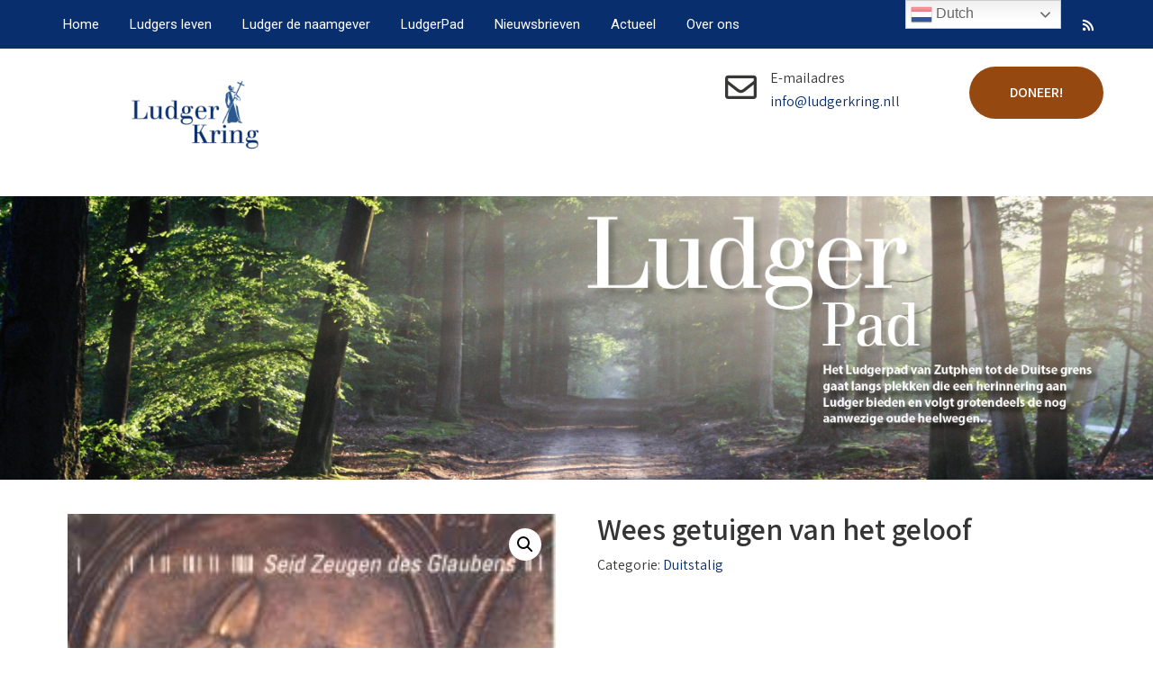

--- FILE ---
content_type: text/html; charset=UTF-8
request_url: https://www.ludgerkring.nl/product/wees-getuigen-van-het-geloof/
body_size: 20960
content:
<!DOCTYPE html>
<html lang="nl-NL">
<head>
<meta charset="UTF-8">
<meta name="SKYPE_TOOLBAR" content="SKYPE_TOOLBAR_PARSER_COMPATIBLE">
<meta name="viewport" content="width=device-width">
<link rel="profile" href="https://gmpg.org/xfn/11">
<link rel="pingback" href="https://www.ludgerkring.nl/xmlrpc.php">
<!--[if lt IE 9]>
<script type="text/javascript" src="https://www.ludgerkring.nl/wp-content/themes/the-church/js/html5.js"></script>
<link rel="stylesheet" href="https://www.ludgerkring.nl/wp-content/themes/the-church/css/ie.css" type="text/css" media="all" />
<![endif]-->
<meta name='robots' content='index, follow, max-image-preview:large, max-snippet:-1, max-video-preview:-1' />
	<style>img:is([sizes="auto" i], [sizes^="auto," i]) { contain-intrinsic-size: 3000px 1500px }</style>
	
	<!-- This site is optimized with the Yoast SEO plugin v26.8 - https://yoast.com/product/yoast-seo-wordpress/ -->
	<title>Wees getuigen van het geloof - LudgerKring</title>
	<link rel="canonical" href="https://www.ludgerkring.nl/product/wees-getuigen-van-het-geloof/" />
	<meta property="og:locale" content="nl_NL" />
	<meta property="og:type" content="article" />
	<meta property="og:title" content="Wees getuigen van het geloof - LudgerKring" />
	<meta property="og:description" content="Rudolf Ludger Schütz: Wees getuigen van het geloof, 2005. Verschillende schrijvers beschrijven het leven van Liudger. Bevat ook een overzicht van het beschermheerschap van St. Liudger in Duitsland, Europa en het buitenland. Bevat ook een levensbeschrijving van Liudger in English. Uitgever: Communitas Sancti Ludgeri, Brückstrasse 77, D-45239 Eten. 127 pagina&#8217;s, 59 foto&#8217;s, de meeste met kleur." />
	<meta property="og:url" content="https://www.ludgerkring.nl/product/wees-getuigen-van-het-geloof/" />
	<meta property="og:site_name" content="LudgerKring" />
	<meta property="article:modified_time" content="2024-03-23T19:08:29+00:00" />
	<meta property="og:image" content="https://www.ludgerkring.nl/wp-content/uploads/2019/11/lubod07.jpg" />
	<meta property="og:image:width" content="240" />
	<meta property="og:image:height" content="339" />
	<meta property="og:image:type" content="image/jpeg" />
	<meta name="twitter:card" content="summary_large_image" />
	<meta name="twitter:label1" content="Geschatte leestijd" />
	<meta name="twitter:data1" content="1 minuut" />
	<script type="application/ld+json" class="yoast-schema-graph">{"@context":"https://schema.org","@graph":[{"@type":"WebPage","@id":"https://www.ludgerkring.nl/product/wees-getuigen-van-het-geloof/","url":"https://www.ludgerkring.nl/product/wees-getuigen-van-het-geloof/","name":"Wees getuigen van het geloof - LudgerKring","isPartOf":{"@id":"https://www.ludgerkring.nl/de/#website"},"primaryImageOfPage":{"@id":"https://www.ludgerkring.nl/product/wees-getuigen-van-het-geloof/#primaryimage"},"image":{"@id":"https://www.ludgerkring.nl/product/wees-getuigen-van-het-geloof/#primaryimage"},"thumbnailUrl":"https://www.ludgerkring.nl/wp-content/uploads/2019/11/lubod07.jpg","datePublished":"2019-11-18T13:10:55+00:00","dateModified":"2024-03-23T19:08:29+00:00","breadcrumb":{"@id":"https://www.ludgerkring.nl/product/wees-getuigen-van-het-geloof/#breadcrumb"},"inLanguage":"nl-NL","potentialAction":[{"@type":"ReadAction","target":["https://www.ludgerkring.nl/product/wees-getuigen-van-het-geloof/"]}]},{"@type":"ImageObject","inLanguage":"nl-NL","@id":"https://www.ludgerkring.nl/product/wees-getuigen-van-het-geloof/#primaryimage","url":"https://www.ludgerkring.nl/wp-content/uploads/2019/11/lubod07.jpg","contentUrl":"https://www.ludgerkring.nl/wp-content/uploads/2019/11/lubod07.jpg","width":240,"height":339},{"@type":"BreadcrumbList","@id":"https://www.ludgerkring.nl/product/wees-getuigen-van-het-geloof/#breadcrumb","itemListElement":[{"@type":"ListItem","position":1,"name":"Home","item":"https://www.ludgerkring.nl/"},{"@type":"ListItem","position":2,"name":"Boeken","item":"https://www.ludgerkring.nl/winkel/"},{"@type":"ListItem","position":3,"name":"Wees getuigen van het geloof"}]},{"@type":"WebSite","@id":"https://www.ludgerkring.nl/de/#website","url":"https://www.ludgerkring.nl/de/","name":"LudgerKring","description":"Alles over Ludger","publisher":{"@id":"https://www.ludgerkring.nl/de/#organization"},"potentialAction":[{"@type":"SearchAction","target":{"@type":"EntryPoint","urlTemplate":"https://www.ludgerkring.nl/de/?s={search_term_string}"},"query-input":{"@type":"PropertyValueSpecification","valueRequired":true,"valueName":"search_term_string"}}],"inLanguage":"nl-NL"},{"@type":"Organization","@id":"https://www.ludgerkring.nl/de/#organization","name":"LudgerKring","url":"https://www.ludgerkring.nl/de/","logo":{"@type":"ImageObject","inLanguage":"nl-NL","@id":"https://www.ludgerkring.nl/de/#/schema/logo/image/","url":"https://www.ludgerkring.nl/wp-content/uploads/2022/11/LUD1901-Logo-Ludger-WIT-DEF.png","contentUrl":"https://www.ludgerkring.nl/wp-content/uploads/2022/11/LUD1901-Logo-Ludger-WIT-DEF.png","width":12578,"height":6729,"caption":"LudgerKring"},"image":{"@id":"https://www.ludgerkring.nl/de/#/schema/logo/image/"}}]}</script>
	<!-- / Yoast SEO plugin. -->


<link rel='dns-prefetch' href='//cdnjs.cloudflare.com' />
<link rel='dns-prefetch' href='//fonts.googleapis.com' />
<link rel="alternate" type="application/rss+xml" title="LudgerKring &raquo; feed" href="https://www.ludgerkring.nl/feed/" />
<link rel="alternate" type="application/rss+xml" title="LudgerKring &raquo; reacties feed" href="https://www.ludgerkring.nl/comments/feed/" />
<link rel="alternate" type="application/rss+xml" title="LudgerKring &raquo; Wees getuigen van het geloof reacties feed" href="https://www.ludgerkring.nl/product/wees-getuigen-van-het-geloof/feed/" />
<script type="text/javascript">
/* <![CDATA[ */
window._wpemojiSettings = {"baseUrl":"https:\/\/s.w.org\/images\/core\/emoji\/16.0.1\/72x72\/","ext":".png","svgUrl":"https:\/\/s.w.org\/images\/core\/emoji\/16.0.1\/svg\/","svgExt":".svg","source":{"concatemoji":"https:\/\/www.ludgerkring.nl\/wp-includes\/js\/wp-emoji-release.min.js?ver=b636699669c8867f368e0c7f7919621c"}};
/*! This file is auto-generated */
!function(s,n){var o,i,e;function c(e){try{var t={supportTests:e,timestamp:(new Date).valueOf()};sessionStorage.setItem(o,JSON.stringify(t))}catch(e){}}function p(e,t,n){e.clearRect(0,0,e.canvas.width,e.canvas.height),e.fillText(t,0,0);var t=new Uint32Array(e.getImageData(0,0,e.canvas.width,e.canvas.height).data),a=(e.clearRect(0,0,e.canvas.width,e.canvas.height),e.fillText(n,0,0),new Uint32Array(e.getImageData(0,0,e.canvas.width,e.canvas.height).data));return t.every(function(e,t){return e===a[t]})}function u(e,t){e.clearRect(0,0,e.canvas.width,e.canvas.height),e.fillText(t,0,0);for(var n=e.getImageData(16,16,1,1),a=0;a<n.data.length;a++)if(0!==n.data[a])return!1;return!0}function f(e,t,n,a){switch(t){case"flag":return n(e,"\ud83c\udff3\ufe0f\u200d\u26a7\ufe0f","\ud83c\udff3\ufe0f\u200b\u26a7\ufe0f")?!1:!n(e,"\ud83c\udde8\ud83c\uddf6","\ud83c\udde8\u200b\ud83c\uddf6")&&!n(e,"\ud83c\udff4\udb40\udc67\udb40\udc62\udb40\udc65\udb40\udc6e\udb40\udc67\udb40\udc7f","\ud83c\udff4\u200b\udb40\udc67\u200b\udb40\udc62\u200b\udb40\udc65\u200b\udb40\udc6e\u200b\udb40\udc67\u200b\udb40\udc7f");case"emoji":return!a(e,"\ud83e\udedf")}return!1}function g(e,t,n,a){var r="undefined"!=typeof WorkerGlobalScope&&self instanceof WorkerGlobalScope?new OffscreenCanvas(300,150):s.createElement("canvas"),o=r.getContext("2d",{willReadFrequently:!0}),i=(o.textBaseline="top",o.font="600 32px Arial",{});return e.forEach(function(e){i[e]=t(o,e,n,a)}),i}function t(e){var t=s.createElement("script");t.src=e,t.defer=!0,s.head.appendChild(t)}"undefined"!=typeof Promise&&(o="wpEmojiSettingsSupports",i=["flag","emoji"],n.supports={everything:!0,everythingExceptFlag:!0},e=new Promise(function(e){s.addEventListener("DOMContentLoaded",e,{once:!0})}),new Promise(function(t){var n=function(){try{var e=JSON.parse(sessionStorage.getItem(o));if("object"==typeof e&&"number"==typeof e.timestamp&&(new Date).valueOf()<e.timestamp+604800&&"object"==typeof e.supportTests)return e.supportTests}catch(e){}return null}();if(!n){if("undefined"!=typeof Worker&&"undefined"!=typeof OffscreenCanvas&&"undefined"!=typeof URL&&URL.createObjectURL&&"undefined"!=typeof Blob)try{var e="postMessage("+g.toString()+"("+[JSON.stringify(i),f.toString(),p.toString(),u.toString()].join(",")+"));",a=new Blob([e],{type:"text/javascript"}),r=new Worker(URL.createObjectURL(a),{name:"wpTestEmojiSupports"});return void(r.onmessage=function(e){c(n=e.data),r.terminate(),t(n)})}catch(e){}c(n=g(i,f,p,u))}t(n)}).then(function(e){for(var t in e)n.supports[t]=e[t],n.supports.everything=n.supports.everything&&n.supports[t],"flag"!==t&&(n.supports.everythingExceptFlag=n.supports.everythingExceptFlag&&n.supports[t]);n.supports.everythingExceptFlag=n.supports.everythingExceptFlag&&!n.supports.flag,n.DOMReady=!1,n.readyCallback=function(){n.DOMReady=!0}}).then(function(){return e}).then(function(){var e;n.supports.everything||(n.readyCallback(),(e=n.source||{}).concatemoji?t(e.concatemoji):e.wpemoji&&e.twemoji&&(t(e.twemoji),t(e.wpemoji)))}))}((window,document),window._wpemojiSettings);
/* ]]> */
</script>
<style id='wp-emoji-styles-inline-css' type='text/css'>

	img.wp-smiley, img.emoji {
		display: inline !important;
		border: none !important;
		box-shadow: none !important;
		height: 1em !important;
		width: 1em !important;
		margin: 0 0.07em !important;
		vertical-align: -0.1em !important;
		background: none !important;
		padding: 0 !important;
	}
</style>
<link rel='stylesheet' id='wp-block-library-css' href='https://www.ludgerkring.nl/wp-includes/css/dist/block-library/style.min.css?ver=b636699669c8867f368e0c7f7919621c' type='text/css' media='all' />
<style id='classic-theme-styles-inline-css' type='text/css'>
/*! This file is auto-generated */
.wp-block-button__link{color:#fff;background-color:#32373c;border-radius:9999px;box-shadow:none;text-decoration:none;padding:calc(.667em + 2px) calc(1.333em + 2px);font-size:1.125em}.wp-block-file__button{background:#32373c;color:#fff;text-decoration:none}
</style>
<style id='global-styles-inline-css' type='text/css'>
:root{--wp--preset--aspect-ratio--square: 1;--wp--preset--aspect-ratio--4-3: 4/3;--wp--preset--aspect-ratio--3-4: 3/4;--wp--preset--aspect-ratio--3-2: 3/2;--wp--preset--aspect-ratio--2-3: 2/3;--wp--preset--aspect-ratio--16-9: 16/9;--wp--preset--aspect-ratio--9-16: 9/16;--wp--preset--color--black: #000000;--wp--preset--color--cyan-bluish-gray: #abb8c3;--wp--preset--color--white: #ffffff;--wp--preset--color--pale-pink: #f78da7;--wp--preset--color--vivid-red: #cf2e2e;--wp--preset--color--luminous-vivid-orange: #ff6900;--wp--preset--color--luminous-vivid-amber: #fcb900;--wp--preset--color--light-green-cyan: #7bdcb5;--wp--preset--color--vivid-green-cyan: #00d084;--wp--preset--color--pale-cyan-blue: #8ed1fc;--wp--preset--color--vivid-cyan-blue: #0693e3;--wp--preset--color--vivid-purple: #9b51e0;--wp--preset--gradient--vivid-cyan-blue-to-vivid-purple: linear-gradient(135deg,rgba(6,147,227,1) 0%,rgb(155,81,224) 100%);--wp--preset--gradient--light-green-cyan-to-vivid-green-cyan: linear-gradient(135deg,rgb(122,220,180) 0%,rgb(0,208,130) 100%);--wp--preset--gradient--luminous-vivid-amber-to-luminous-vivid-orange: linear-gradient(135deg,rgba(252,185,0,1) 0%,rgba(255,105,0,1) 100%);--wp--preset--gradient--luminous-vivid-orange-to-vivid-red: linear-gradient(135deg,rgba(255,105,0,1) 0%,rgb(207,46,46) 100%);--wp--preset--gradient--very-light-gray-to-cyan-bluish-gray: linear-gradient(135deg,rgb(238,238,238) 0%,rgb(169,184,195) 100%);--wp--preset--gradient--cool-to-warm-spectrum: linear-gradient(135deg,rgb(74,234,220) 0%,rgb(151,120,209) 20%,rgb(207,42,186) 40%,rgb(238,44,130) 60%,rgb(251,105,98) 80%,rgb(254,248,76) 100%);--wp--preset--gradient--blush-light-purple: linear-gradient(135deg,rgb(255,206,236) 0%,rgb(152,150,240) 100%);--wp--preset--gradient--blush-bordeaux: linear-gradient(135deg,rgb(254,205,165) 0%,rgb(254,45,45) 50%,rgb(107,0,62) 100%);--wp--preset--gradient--luminous-dusk: linear-gradient(135deg,rgb(255,203,112) 0%,rgb(199,81,192) 50%,rgb(65,88,208) 100%);--wp--preset--gradient--pale-ocean: linear-gradient(135deg,rgb(255,245,203) 0%,rgb(182,227,212) 50%,rgb(51,167,181) 100%);--wp--preset--gradient--electric-grass: linear-gradient(135deg,rgb(202,248,128) 0%,rgb(113,206,126) 100%);--wp--preset--gradient--midnight: linear-gradient(135deg,rgb(2,3,129) 0%,rgb(40,116,252) 100%);--wp--preset--font-size--small: 13px;--wp--preset--font-size--medium: 20px;--wp--preset--font-size--large: 36px;--wp--preset--font-size--x-large: 42px;--wp--preset--spacing--20: 0.44rem;--wp--preset--spacing--30: 0.67rem;--wp--preset--spacing--40: 1rem;--wp--preset--spacing--50: 1.5rem;--wp--preset--spacing--60: 2.25rem;--wp--preset--spacing--70: 3.38rem;--wp--preset--spacing--80: 5.06rem;--wp--preset--shadow--natural: 6px 6px 9px rgba(0, 0, 0, 0.2);--wp--preset--shadow--deep: 12px 12px 50px rgba(0, 0, 0, 0.4);--wp--preset--shadow--sharp: 6px 6px 0px rgba(0, 0, 0, 0.2);--wp--preset--shadow--outlined: 6px 6px 0px -3px rgba(255, 255, 255, 1), 6px 6px rgba(0, 0, 0, 1);--wp--preset--shadow--crisp: 6px 6px 0px rgba(0, 0, 0, 1);}:where(.is-layout-flex){gap: 0.5em;}:where(.is-layout-grid){gap: 0.5em;}body .is-layout-flex{display: flex;}.is-layout-flex{flex-wrap: wrap;align-items: center;}.is-layout-flex > :is(*, div){margin: 0;}body .is-layout-grid{display: grid;}.is-layout-grid > :is(*, div){margin: 0;}:where(.wp-block-columns.is-layout-flex){gap: 2em;}:where(.wp-block-columns.is-layout-grid){gap: 2em;}:where(.wp-block-post-template.is-layout-flex){gap: 1.25em;}:where(.wp-block-post-template.is-layout-grid){gap: 1.25em;}.has-black-color{color: var(--wp--preset--color--black) !important;}.has-cyan-bluish-gray-color{color: var(--wp--preset--color--cyan-bluish-gray) !important;}.has-white-color{color: var(--wp--preset--color--white) !important;}.has-pale-pink-color{color: var(--wp--preset--color--pale-pink) !important;}.has-vivid-red-color{color: var(--wp--preset--color--vivid-red) !important;}.has-luminous-vivid-orange-color{color: var(--wp--preset--color--luminous-vivid-orange) !important;}.has-luminous-vivid-amber-color{color: var(--wp--preset--color--luminous-vivid-amber) !important;}.has-light-green-cyan-color{color: var(--wp--preset--color--light-green-cyan) !important;}.has-vivid-green-cyan-color{color: var(--wp--preset--color--vivid-green-cyan) !important;}.has-pale-cyan-blue-color{color: var(--wp--preset--color--pale-cyan-blue) !important;}.has-vivid-cyan-blue-color{color: var(--wp--preset--color--vivid-cyan-blue) !important;}.has-vivid-purple-color{color: var(--wp--preset--color--vivid-purple) !important;}.has-black-background-color{background-color: var(--wp--preset--color--black) !important;}.has-cyan-bluish-gray-background-color{background-color: var(--wp--preset--color--cyan-bluish-gray) !important;}.has-white-background-color{background-color: var(--wp--preset--color--white) !important;}.has-pale-pink-background-color{background-color: var(--wp--preset--color--pale-pink) !important;}.has-vivid-red-background-color{background-color: var(--wp--preset--color--vivid-red) !important;}.has-luminous-vivid-orange-background-color{background-color: var(--wp--preset--color--luminous-vivid-orange) !important;}.has-luminous-vivid-amber-background-color{background-color: var(--wp--preset--color--luminous-vivid-amber) !important;}.has-light-green-cyan-background-color{background-color: var(--wp--preset--color--light-green-cyan) !important;}.has-vivid-green-cyan-background-color{background-color: var(--wp--preset--color--vivid-green-cyan) !important;}.has-pale-cyan-blue-background-color{background-color: var(--wp--preset--color--pale-cyan-blue) !important;}.has-vivid-cyan-blue-background-color{background-color: var(--wp--preset--color--vivid-cyan-blue) !important;}.has-vivid-purple-background-color{background-color: var(--wp--preset--color--vivid-purple) !important;}.has-black-border-color{border-color: var(--wp--preset--color--black) !important;}.has-cyan-bluish-gray-border-color{border-color: var(--wp--preset--color--cyan-bluish-gray) !important;}.has-white-border-color{border-color: var(--wp--preset--color--white) !important;}.has-pale-pink-border-color{border-color: var(--wp--preset--color--pale-pink) !important;}.has-vivid-red-border-color{border-color: var(--wp--preset--color--vivid-red) !important;}.has-luminous-vivid-orange-border-color{border-color: var(--wp--preset--color--luminous-vivid-orange) !important;}.has-luminous-vivid-amber-border-color{border-color: var(--wp--preset--color--luminous-vivid-amber) !important;}.has-light-green-cyan-border-color{border-color: var(--wp--preset--color--light-green-cyan) !important;}.has-vivid-green-cyan-border-color{border-color: var(--wp--preset--color--vivid-green-cyan) !important;}.has-pale-cyan-blue-border-color{border-color: var(--wp--preset--color--pale-cyan-blue) !important;}.has-vivid-cyan-blue-border-color{border-color: var(--wp--preset--color--vivid-cyan-blue) !important;}.has-vivid-purple-border-color{border-color: var(--wp--preset--color--vivid-purple) !important;}.has-vivid-cyan-blue-to-vivid-purple-gradient-background{background: var(--wp--preset--gradient--vivid-cyan-blue-to-vivid-purple) !important;}.has-light-green-cyan-to-vivid-green-cyan-gradient-background{background: var(--wp--preset--gradient--light-green-cyan-to-vivid-green-cyan) !important;}.has-luminous-vivid-amber-to-luminous-vivid-orange-gradient-background{background: var(--wp--preset--gradient--luminous-vivid-amber-to-luminous-vivid-orange) !important;}.has-luminous-vivid-orange-to-vivid-red-gradient-background{background: var(--wp--preset--gradient--luminous-vivid-orange-to-vivid-red) !important;}.has-very-light-gray-to-cyan-bluish-gray-gradient-background{background: var(--wp--preset--gradient--very-light-gray-to-cyan-bluish-gray) !important;}.has-cool-to-warm-spectrum-gradient-background{background: var(--wp--preset--gradient--cool-to-warm-spectrum) !important;}.has-blush-light-purple-gradient-background{background: var(--wp--preset--gradient--blush-light-purple) !important;}.has-blush-bordeaux-gradient-background{background: var(--wp--preset--gradient--blush-bordeaux) !important;}.has-luminous-dusk-gradient-background{background: var(--wp--preset--gradient--luminous-dusk) !important;}.has-pale-ocean-gradient-background{background: var(--wp--preset--gradient--pale-ocean) !important;}.has-electric-grass-gradient-background{background: var(--wp--preset--gradient--electric-grass) !important;}.has-midnight-gradient-background{background: var(--wp--preset--gradient--midnight) !important;}.has-small-font-size{font-size: var(--wp--preset--font-size--small) !important;}.has-medium-font-size{font-size: var(--wp--preset--font-size--medium) !important;}.has-large-font-size{font-size: var(--wp--preset--font-size--large) !important;}.has-x-large-font-size{font-size: var(--wp--preset--font-size--x-large) !important;}
:where(.wp-block-post-template.is-layout-flex){gap: 1.25em;}:where(.wp-block-post-template.is-layout-grid){gap: 1.25em;}
:where(.wp-block-columns.is-layout-flex){gap: 2em;}:where(.wp-block-columns.is-layout-grid){gap: 2em;}
:root :where(.wp-block-pullquote){font-size: 1.5em;line-height: 1.6;}
</style>
<link rel='stylesheet' id='kbs-styles-css' href='https://www.ludgerkring.nl/wp-content/plugins/kb-support/templates/kbs.min.css?ver=1.7.4' type='text/css' media='all' />
<link rel='stylesheet' id='contact-form-7-css' href='https://www.ludgerkring.nl/wp-content/plugins/contact-form-7/includes/css/styles.css?ver=6.1.4' type='text/css' media='all' />
<link rel='stylesheet' id='fancybox-for-wp-css' href='https://www.ludgerkring.nl/wp-content/plugins/fancybox-for-wordpress/assets/css/fancybox.css?ver=1.3.4' type='text/css' media='all' />
<link rel='stylesheet' id='SFSImainCss-css' href='https://www.ludgerkring.nl/wp-content/plugins/ultimate-social-media-icons/css/sfsi-style.css?ver=2.9.6' type='text/css' media='all' />
<link rel='stylesheet' id='photoswipe-css' href='https://www.ludgerkring.nl/wp-content/plugins/woocommerce/assets/css/photoswipe/photoswipe.min.css?ver=10.4.3' type='text/css' media='all' />
<link rel='stylesheet' id='photoswipe-default-skin-css' href='https://www.ludgerkring.nl/wp-content/plugins/woocommerce/assets/css/photoswipe/default-skin/default-skin.min.css?ver=10.4.3' type='text/css' media='all' />
<link rel='stylesheet' id='woocommerce-layout-css' href='https://www.ludgerkring.nl/wp-content/plugins/woocommerce/assets/css/woocommerce-layout.css?ver=10.4.3' type='text/css' media='all' />
<link rel='stylesheet' id='woocommerce-smallscreen-css' href='https://www.ludgerkring.nl/wp-content/plugins/woocommerce/assets/css/woocommerce-smallscreen.css?ver=10.4.3' type='text/css' media='only screen and (max-width: 768px)' />
<link rel='stylesheet' id='woocommerce-general-css' href='https://www.ludgerkring.nl/wp-content/plugins/woocommerce/assets/css/woocommerce.css?ver=10.4.3' type='text/css' media='all' />
<style id='woocommerce-inline-inline-css' type='text/css'>
.woocommerce form .form-row .required { visibility: visible; }
</style>
<link rel='stylesheet' id='wp-sponsors-css' href='https://www.ludgerkring.nl/wp-content/plugins/wp-sponsors/assets/dist/css/public.css?ver=3.5.1' type='text/css' media='all' />
<link rel='stylesheet' id='mc4wp-form-basic-css' href='https://www.ludgerkring.nl/wp-content/plugins/mailchimp-for-wp/assets/css/form-basic.css?ver=4.11.1' type='text/css' media='all' />
<link rel='stylesheet' id='the-church-gfonts-assistant-css' href='//fonts.googleapis.com/css?family=Assistant%3A200%2C300%2C400%2C600%2C700%2C800&#038;ver=6.8.3' type='text/css' media='all' />
<link rel='stylesheet' id='the-church-gfonts-roboto-css' href='//fonts.googleapis.com/css?family=Roboto%3A100%2C100i%2C300%2C300i%2C400%2C400i%2C500%2C500i%2C700%2C700i%2C900%2C900i&#038;ver=6.8.3' type='text/css' media='all' />
<link rel='stylesheet' id='the-church-gfonts-lato-css' href='//fonts.googleapis.com/css?family=Lato%3A400%2C300%2C300italic%2C400italic%2C700%2C700italic&#038;ver=6.8.3' type='text/css' media='all' />
<link rel='stylesheet' id='the-church-gfonts-opensans-css' href='//fonts.googleapis.com/css?family=Open+Sans%3A300%2C300i%2C400%2C400i%2C600%2C600i%2C700%2C700i%2C800%2C800i&#038;ver=6.8.3' type='text/css' media='all' />
<link rel='stylesheet' id='the-church-gfonts-body-css' href='//fonts.googleapis.com/css?family=Assistant&#038;subset=cyrillic%2Carabic%2Cbengali%2Ccyrillic%2Ccyrillic-ext%2Cdevanagari%2Cgreek%2Cgreek-ext%2Cgujarati%2Chebrew%2Clatin-ext%2Ctamil%2Ctelugu%2Cthai%2Cvietnamese%2Clatin&#038;ver=6.8.3' type='text/css' media='all' />
<link rel='stylesheet' id='the-church-gfonts-logo-css' href='//fonts.googleapis.com/css?family=Assistant&#038;subset=cyrillic%2Carabic%2Cbengali%2Ccyrillic%2Ccyrillic-ext%2Cdevanagari%2Cgreek%2Cgreek-ext%2Cgujarati%2Chebrew%2Clatin-ext%2Ctamil%2Ctelugu%2Cthai%2Cvietnamese%2Clatin&#038;ver=6.8.3' type='text/css' media='all' />
<link rel='stylesheet' id='the-church-gfonts-nav-css' href='//fonts.googleapis.com/css?family=Roboto&#038;subset=cyrillic%2Carabic%2Cbengali%2Ccyrillic%2Ccyrillic-ext%2Cdevanagari%2Cgreek%2Cgreek-ext%2Cgujarati%2Chebrew%2Clatin-ext%2Ctamil%2Ctelugu%2Cthai%2Cvietnamese%2Clatin&#038;ver=6.8.3' type='text/css' media='all' />
<link rel='stylesheet' id='the-church-gfonts-heading-css' href='//fonts.googleapis.com/css?family=Assistant&#038;subset=cyrillic%2Carabic%2Cbengali%2Ccyrillic%2Ccyrillic-ext%2Cdevanagari%2Cgreek%2Cgreek-ext%2Cgujarati%2Chebrew%2Clatin-ext%2Ctamil%2Ctelugu%2Cthai%2Cvietnamese%2Clatin&#038;ver=6.8.3' type='text/css' media='all' />
<link rel='stylesheet' id='the-church-gfonts-sectiontitle-css' href='//fonts.googleapis.com/css?family=Assistant&#038;subset=cyrillic%2Carabic%2Cbengali%2Ccyrillic%2Ccyrillic-ext%2Cdevanagari%2Cgreek%2Cgreek-ext%2Cgujarati%2Chebrew%2Clatin-ext%2Ctamil%2Ctelugu%2Cthai%2Cvietnamese%2Clatin&#038;ver=6.8.3' type='text/css' media='all' />
<link rel='stylesheet' id='the-church-gfonts-slidetitle-css' href='//fonts.googleapis.com/css?family=Assistant&#038;subset=cyrillic%2Carabic%2Cbengali%2Ccyrillic%2Ccyrillic-ext%2Cdevanagari%2Cgreek%2Cgreek-ext%2Cgujarati%2Chebrew%2Clatin-ext%2Ctamil%2Ctelugu%2Cthai%2Cvietnamese%2Clatin&#038;ver=6.8.3' type='text/css' media='all' />
<link rel='stylesheet' id='the-church-gfonts-slidedes-css' href='//fonts.googleapis.com/css?family=Assistant&#038;subset=cyrillic%2Carabic%2Cbengali%2Ccyrillic%2Ccyrillic-ext%2Cdevanagari%2Cgreek%2Cgreek-ext%2Cgujarati%2Chebrew%2Clatin-ext%2Ctamil%2Ctelugu%2Cthai%2Cvietnamese%2Clatin&#038;ver=6.8.3' type='text/css' media='all' />
<link rel='stylesheet' id='the-church-basic-style-css' href='https://www.ludgerkring.nl/wp-content/themes/the-church/style.css?ver=b636699669c8867f368e0c7f7919621c' type='text/css' media='all' />
<link rel='stylesheet' id='the-church-editor-style-css' href='https://www.ludgerkring.nl/wp-content/themes/the-church/editor-style.css?ver=b636699669c8867f368e0c7f7919621c' type='text/css' media='all' />
<link rel='stylesheet' id='the-church-base-style-css' href='https://www.ludgerkring.nl/wp-content/themes/the-church/css/default.css?ver=b636699669c8867f368e0c7f7919621c' type='text/css' media='all' />
<link rel='stylesheet' id='the-church-fontawesome-all-style-css' href='https://www.ludgerkring.nl/wp-content/themes/the-church/fontsawesome/css/fontawesome-all.css?ver=b636699669c8867f368e0c7f7919621c' type='text/css' media='all' />
<link rel='stylesheet' id='the-church-animation-css' href='https://www.ludgerkring.nl/wp-content/themes/the-church/css/animation.css?ver=b636699669c8867f368e0c7f7919621c' type='text/css' media='all' />
<link rel='stylesheet' id='the-church-hover-css' href='https://www.ludgerkring.nl/wp-content/themes/the-church/css/hover.css?ver=b636699669c8867f368e0c7f7919621c' type='text/css' media='all' />
<link rel='stylesheet' id='the-church-hover-min-css' href='https://www.ludgerkring.nl/wp-content/themes/the-church/css/hover-min.css?ver=b636699669c8867f368e0c7f7919621c' type='text/css' media='all' />
<link rel='stylesheet' id='the-church-testimonialslider-style-css' href='https://www.ludgerkring.nl/wp-content/themes/the-church/testimonialsrotator/js/tm-rotator.css?ver=b636699669c8867f368e0c7f7919621c' type='text/css' media='all' />
<link rel='stylesheet' id='the-church-responsive-style-css' href='https://www.ludgerkring.nl/wp-content/themes/the-church/css/responsive.css?ver=b636699669c8867f368e0c7f7919621c' type='text/css' media='all' />
<link rel='stylesheet' id='the-church-owl-style-css' href='https://www.ludgerkring.nl/wp-content/themes/the-church/testimonialsrotator/js/owl.carousel.css?ver=b636699669c8867f368e0c7f7919621c' type='text/css' media='all' />
<link rel='stylesheet' id='the-church-mixitup-style-css' href='https://www.ludgerkring.nl/wp-content/themes/the-church/mixitup/style-mixitup.css?ver=b636699669c8867f368e0c7f7919621c' type='text/css' media='all' />
<link rel='stylesheet' id='the-church-prettyphoto-style-css' href='https://www.ludgerkring.nl/wp-content/themes/the-church/mixitup/prettyPhotoe735.css?ver=b636699669c8867f368e0c7f7919621c' type='text/css' media='all' />
<link rel='stylesheet' id='the-church-flexiselcss-css' href='https://www.ludgerkring.nl/wp-content/themes/the-church/css/flexiselcss.css?ver=b636699669c8867f368e0c7f7919621c' type='text/css' media='all' />
<link rel='stylesheet' id='the-church-animation-style-css' href='https://www.ludgerkring.nl/wp-content/themes/the-church/css/animation-style.css?ver=b636699669c8867f368e0c7f7919621c' type='text/css' media='all' />
<script type="text/javascript" src="https://www.ludgerkring.nl/wp-includes/js/jquery/jquery.min.js?ver=3.7.1" id="jquery-core-js"></script>
<script type="text/javascript" src="https://www.ludgerkring.nl/wp-includes/js/jquery/jquery-migrate.min.js?ver=3.4.1" id="jquery-migrate-js"></script>
<script type="text/javascript" id="kbs-ajax-js-extra">
/* <![CDATA[ */
var kbs_scripts = {"ajax_loader":"https:\/\/www.ludgerkring.nl\/wp-content\/plugins\/kb-support\/assets\/images\/loading.gif","ajaxurl":"https:\/\/www.ludgerkring.nl\/wp-admin\/admin-ajax.php","honeypot_fail":"Honeypot validation error","is_submission":"","max_files":"0","max_files_exceeded":"The maximum number of files you are allowed to upload is 0.","needs_bs4":"","one_option":"Choose an option","one_or_more_option":"Choose one or more options","permalinks":"1","recaptcha_site_key":"","recaptcha_version":"v2","replies_to_load":"5","reply_label":"Reply","search_placeholder":"Search options","submit_ticket":"Submit Ticket","submit_ticket_loading":"Please Wait...","type_to_search":"Type to search"};
/* ]]> */
</script>
<script type="text/javascript" src="https://www.ludgerkring.nl/wp-content/plugins/kb-support/assets/js/kbs-ajax.min.js?ver=1.7.4" id="kbs-ajax-js"></script>
<script type="text/javascript" src="https://www.ludgerkring.nl/wp-content/plugins/fancybox-for-wordpress/assets/js/purify.min.js?ver=1.3.4" id="purify-js"></script>
<script type="text/javascript" src="https://www.ludgerkring.nl/wp-content/plugins/fancybox-for-wordpress/assets/js/jquery.fancybox.js?ver=1.3.4" id="fancybox-for-wp-js"></script>
<script type="text/javascript" src="https://www.ludgerkring.nl/wp-content/plugins/woocommerce/assets/js/jquery-blockui/jquery.blockUI.min.js?ver=2.7.0-wc.10.4.3" id="wc-jquery-blockui-js" defer="defer" data-wp-strategy="defer"></script>
<script type="text/javascript" id="wc-add-to-cart-js-extra">
/* <![CDATA[ */
var wc_add_to_cart_params = {"ajax_url":"\/wp-admin\/admin-ajax.php","wc_ajax_url":"\/?wc-ajax=%%endpoint%%","i18n_view_cart":"Bekijk winkelwagen","cart_url":"https:\/\/www.ludgerkring.nl\/winkelmand\/","is_cart":"","cart_redirect_after_add":"no"};
/* ]]> */
</script>
<script type="text/javascript" src="https://www.ludgerkring.nl/wp-content/plugins/woocommerce/assets/js/frontend/add-to-cart.min.js?ver=10.4.3" id="wc-add-to-cart-js" defer="defer" data-wp-strategy="defer"></script>
<script type="text/javascript" src="https://www.ludgerkring.nl/wp-content/plugins/woocommerce/assets/js/zoom/jquery.zoom.min.js?ver=1.7.21-wc.10.4.3" id="wc-zoom-js" defer="defer" data-wp-strategy="defer"></script>
<script type="text/javascript" src="https://www.ludgerkring.nl/wp-content/plugins/woocommerce/assets/js/flexslider/jquery.flexslider.min.js?ver=2.7.2-wc.10.4.3" id="wc-flexslider-js" defer="defer" data-wp-strategy="defer"></script>
<script type="text/javascript" src="https://www.ludgerkring.nl/wp-content/plugins/woocommerce/assets/js/photoswipe/photoswipe.min.js?ver=4.1.1-wc.10.4.3" id="wc-photoswipe-js" defer="defer" data-wp-strategy="defer"></script>
<script type="text/javascript" src="https://www.ludgerkring.nl/wp-content/plugins/woocommerce/assets/js/photoswipe/photoswipe-ui-default.min.js?ver=4.1.1-wc.10.4.3" id="wc-photoswipe-ui-default-js" defer="defer" data-wp-strategy="defer"></script>
<script type="text/javascript" id="wc-single-product-js-extra">
/* <![CDATA[ */
var wc_single_product_params = {"i18n_required_rating_text":"Selecteer een waardering","i18n_rating_options":["1 van de 5 sterren","2 van de 5 sterren","3 van de 5 sterren","4 van de 5 sterren","5 van de 5 sterren"],"i18n_product_gallery_trigger_text":"Afbeeldinggalerij in volledig scherm bekijken","review_rating_required":"yes","flexslider":{"rtl":false,"animation":"slide","smoothHeight":true,"directionNav":false,"controlNav":"thumbnails","slideshow":false,"animationSpeed":500,"animationLoop":false,"allowOneSlide":false},"zoom_enabled":"1","zoom_options":[],"photoswipe_enabled":"1","photoswipe_options":{"shareEl":false,"closeOnScroll":false,"history":false,"hideAnimationDuration":0,"showAnimationDuration":0},"flexslider_enabled":"1"};
/* ]]> */
</script>
<script type="text/javascript" src="https://www.ludgerkring.nl/wp-content/plugins/woocommerce/assets/js/frontend/single-product.min.js?ver=10.4.3" id="wc-single-product-js" defer="defer" data-wp-strategy="defer"></script>
<script type="text/javascript" src="https://www.ludgerkring.nl/wp-content/plugins/woocommerce/assets/js/js-cookie/js.cookie.min.js?ver=2.1.4-wc.10.4.3" id="wc-js-cookie-js" defer="defer" data-wp-strategy="defer"></script>
<script type="text/javascript" id="woocommerce-js-extra">
/* <![CDATA[ */
var woocommerce_params = {"ajax_url":"\/wp-admin\/admin-ajax.php","wc_ajax_url":"\/?wc-ajax=%%endpoint%%","i18n_password_show":"Wachtwoord weergeven","i18n_password_hide":"Wachtwoord verbergen"};
/* ]]> */
</script>
<script type="text/javascript" src="https://www.ludgerkring.nl/wp-content/plugins/woocommerce/assets/js/frontend/woocommerce.min.js?ver=10.4.3" id="woocommerce-js" defer="defer" data-wp-strategy="defer"></script>
<script type="text/javascript" src="https://www.ludgerkring.nl/wp-content/plugins/wp-sponsors/assets/dist/js/public.js?ver=3.5.1" id="wp-sponsors-js"></script>
<script type="text/javascript" src="https://www.ludgerkring.nl/wp-content/themes/the-church/js/custom.js?ver=b636699669c8867f368e0c7f7919621c" id="the-church-customscripts-js"></script>
<script type="text/javascript" src="https://www.ludgerkring.nl/wp-content/themes/the-church/testimonialsrotator/js/jquery.quovolver.min.js?ver=b636699669c8867f368e0c7f7919621c" id="the-church-testimonialsminjs-js"></script>
<script type="text/javascript" src="https://www.ludgerkring.nl/wp-content/themes/the-church/testimonialsrotator/js/owl.carousel.js?ver=b636699669c8867f368e0c7f7919621c" id="the-church-owljs-js"></script>
<script type="text/javascript" src="https://www.ludgerkring.nl/wp-content/themes/the-church/counter/js/jquery.counterup.min.js?ver=b636699669c8867f368e0c7f7919621c" id="the-church-counterup-js"></script>
<script type="text/javascript" src="https://www.ludgerkring.nl/wp-content/themes/the-church/counter/js/waypoints.min.js?ver=b636699669c8867f368e0c7f7919621c" id="the-church-waypoints-js"></script>
<script type="text/javascript" src="https://www.ludgerkring.nl/wp-content/themes/the-church/mixitup/jquery_013.js?ver=b636699669c8867f368e0c7f7919621c" id="the-church-jquery_013-script-js"></script>
<script type="text/javascript" src="https://www.ludgerkring.nl/wp-content/themes/the-church/mixitup/jquery_003.js?ver=b636699669c8867f368e0c7f7919621c" id="the-church-jquery_003-script-js"></script>
<script type="text/javascript" src="https://www.ludgerkring.nl/wp-content/themes/the-church/mixitup/screen.js?ver=b636699669c8867f368e0c7f7919621c" id="the-church-screen-script-js"></script>
<script type="text/javascript" src="https://www.ludgerkring.nl/wp-content/themes/the-church/mixitup/jquery.prettyPhoto5152.js?ver=b636699669c8867f368e0c7f7919621c" id="the-church-prettyphoto-script-js"></script>
<script type="text/javascript" src="https://www.ludgerkring.nl/wp-content/themes/the-church/js/jquery.flexisel.js?ver=b636699669c8867f368e0c7f7919621c" id="the-church-flexisel-js"></script>
<script type="text/javascript" src="https://www.ludgerkring.nl/wp-content/themes/the-church/js/custom-animation.js?ver=b636699669c8867f368e0c7f7919621c" id="the-church-custom-animation-js"></script>
<script type="text/javascript" src="//cdnjs.cloudflare.com/ajax/libs/jquery-easing/1.4.1/jquery.easing.min.js?ver=b636699669c8867f368e0c7f7919621c" id="jquery-easing-js"></script>
<link rel="https://api.w.org/" href="https://www.ludgerkring.nl/wp-json/" /><link rel="alternate" title="JSON" type="application/json" href="https://www.ludgerkring.nl/wp-json/wp/v2/product/851" /><link rel="alternate" title="oEmbed (JSON)" type="application/json+oembed" href="https://www.ludgerkring.nl/wp-json/oembed/1.0/embed?url=https%3A%2F%2Fwww.ludgerkring.nl%2Fproduct%2Fwees-getuigen-van-het-geloof%2F" />
<link rel="alternate" title="oEmbed (XML)" type="text/xml+oembed" href="https://www.ludgerkring.nl/wp-json/oembed/1.0/embed?url=https%3A%2F%2Fwww.ludgerkring.nl%2Fproduct%2Fwees-getuigen-van-het-geloof%2F&#038;format=xml" />
<meta name="generator" content="KB Support v1.7.4" />
<link rel='stylesheet' id='template_01-main-css' href='https://www.ludgerkring.nl/wp-content/plugins/colorlib-404-customizer/templates/template_01/css/style.css?ver=b636699669c8867f368e0c7f7919621c' type='text/css' media='all' />
<link rel='stylesheet' id='Montserrat-css' href='https://fonts.googleapis.com/css?family=Montserrat%3A500&#038;ver=6.8.3' type='text/css' media='all' />
<link rel='stylesheet' id='Titillium-css' href='https://fonts.googleapis.com/css?family=Titillium+Web%3A700%2C900&#038;ver=6.8.3' type='text/css' media='all' />

<!-- Fancybox for WordPress v3.3.7 -->
<style type="text/css">
	.fancybox-slide--image .fancybox-content{background-color: #FFFFFF}div.fancybox-caption{display:none !important;}
	
	img.fancybox-image{border-width:10px;border-color:#FFFFFF;border-style:solid;}
	div.fancybox-bg{background-color:rgba(102,102,102,0.3);opacity:1 !important;}div.fancybox-content{border-color:#FFFFFF}
	div#fancybox-title{background-color:#FFFFFF}
	div.fancybox-content{background-color:#FFFFFF}
	div#fancybox-title-inside{color:#333333}
	
	
	
	div.fancybox-caption p.caption-title{display:inline-block}
	div.fancybox-caption p.caption-title{font-size:14px}
	div.fancybox-caption p.caption-title{color:#333333}
	div.fancybox-caption {color:#333333}div.fancybox-caption p.caption-title {background:#fff; width:auto;padding:10px 30px;}div.fancybox-content p.caption-title{color:#333333;margin: 0;padding: 5px 0;}
</style><script type="text/javascript">
	jQuery(function () {

		var mobileOnly = false;
		
		if (mobileOnly) {
			return;
		}

		jQuery.fn.getTitle = function () { // Copy the title of every IMG tag and add it to its parent A so that fancybox can show titles
			var arr = jQuery("a[data-fancybox]");jQuery.each(arr, function() {var title = jQuery(this).children("img").attr("title") || '';var figCaptionHtml = jQuery(this).next("figcaption").html() || '';var processedCaption = figCaptionHtml;if (figCaptionHtml.length && typeof DOMPurify === 'function') {processedCaption = DOMPurify.sanitize(figCaptionHtml, {USE_PROFILES: {html: true}});} else if (figCaptionHtml.length) {processedCaption = jQuery("<div>").text(figCaptionHtml).html();}var newTitle = title;if (processedCaption.length) {newTitle = title.length ? title + " " + processedCaption : processedCaption;}if (newTitle.length) {jQuery(this).attr("title", newTitle);}});		}

		// Supported file extensions

				var thumbnails = jQuery("a:has(img)").not(".nolightbox").not('.envira-gallery-link').not('.ngg-simplelightbox').filter(function () {
			return /\.(jpe?g|png|gif|mp4|webp|bmp|pdf)(\?[^/]*)*$/i.test(jQuery(this).attr('href'))
		});
		

		// Add data-type iframe for links that are not images or videos.
		var iframeLinks = jQuery('.fancyboxforwp').filter(function () {
			return !/\.(jpe?g|png|gif|mp4|webp|bmp|pdf)(\?[^/]*)*$/i.test(jQuery(this).attr('href'))
		}).filter(function () {
			return !/vimeo|youtube/i.test(jQuery(this).attr('href'))
		});
		iframeLinks.attr({"data-type": "iframe"}).getTitle();

				// Gallery All
		thumbnails.addClass("fancyboxforwp").attr("data-fancybox", "gallery").getTitle();
		iframeLinks.attr({"data-fancybox": "gallery"}).getTitle();

		// Gallery type NONE
		
		// Call fancybox and apply it on any link with a rel atribute that starts with "fancybox", with the options set on the admin panel
		jQuery("a.fancyboxforwp").fancyboxforwp({
			loop: false,
			smallBtn: false,
			zoomOpacity: "auto",
			animationEffect: "fade",
			animationDuration: 500,
			transitionEffect: "fade",
			transitionDuration: "300",
			overlayShow: true,
			overlayOpacity: "0.3",
			titleShow: true,
			titlePosition: "inside",
			keyboard: true,
			showCloseButton: false,
			arrows: true,
			clickContent:false,
			clickSlide: "close",
			mobile: {
				clickContent: function (current, event) {
					return current.type === "image" ? "toggleControls" : false;
				},
				clickSlide: function (current, event) {
					return current.type === "image" ? "close" : "close";
				},
			},
			wheel: false,
			toolbar: true,
			preventCaptionOverlap: true,
			onInit: function() { },			onDeactivate
	: function() { },		beforeClose: function() { },			afterShow: function(instance) { jQuery( ".fancybox-image" ).on("click", function( ){ ( instance.isScaledDown() ) ? instance.scaleToActual() : instance.scaleToFit() }) },				afterClose: function() { },					caption : function( instance, item ) {var title = "";if("undefined" != typeof jQuery(this).context ){var title = jQuery(this).context.title;} else { var title = ("undefined" != typeof jQuery(this).attr("title")) ? jQuery(this).attr("title") : false;}var caption = jQuery(this).data('caption') || '';if ( item.type === 'image' && title.length ) {caption = (caption.length ? caption + '<br />' : '') + '<p class="caption-title">'+jQuery("<div>").text(title).html()+'</p>' ;}if (typeof DOMPurify === "function" && caption.length) { return DOMPurify.sanitize(caption, {USE_PROFILES: {html: true}}); } else { return jQuery("<div>").text(caption).html(); }},
		afterLoad : function( instance, current ) {var captionContent = current.opts.caption || '';var sanitizedCaptionString = '';if (typeof DOMPurify === 'function' && captionContent.length) {sanitizedCaptionString = DOMPurify.sanitize(captionContent, {USE_PROFILES: {html: true}});} else if (captionContent.length) { sanitizedCaptionString = jQuery("<div>").text(captionContent).html();}if (sanitizedCaptionString.length) { current.$content.append(jQuery('<div class=\"fancybox-custom-caption inside-caption\" style=\" position: absolute;left:0;right:0;color:#000;margin:0 auto;bottom:0;text-align:center;background-color:#FFFFFF \"></div>').html(sanitizedCaptionString)); }},
			})
		;

			})
</script>
<!-- END Fancybox for WordPress -->
<meta name="follow.[base64]" content="TQD3LKjBuHyTYunJu21V"/>   	
<script>
	jQuery(window).bind('scroll', function() {
		var wwd = jQuery(window).width();
		if( wwd > 939 ){
			var navHeight = jQuery( window ).height() - 600;
					}
	});		


jQuery(window).load(function() {   
  jQuery('.owl-carousel').owlCarousel({
    loop:false,	
	autoplay: true,
	autoplayTimeout: 8000,
    margin:30,
    nav:false,
	navText:["", ""],
	dots: true,
    responsive:{
        0:{
            items:1
        },
        600:{
            items:2
        },
        1000:{
            items:3
        },
		3000:{
            items:3
        }
    }
})
    
  });


jQuery(document).ready(function() {
  
  jQuery('.link').on('click', function(event){
    var $this = jQuery(this);
    if($this.hasClass('clicked')){
      $this.removeAttr('style').removeClass('clicked');
    } else{
      $this.css('background','#7fc242').addClass('clicked');
    }
  });
 
});
		</script>
<style>body, .contact-form-section .address, .accordion-box .acc-content, .about-me p{color:#373735;}body{font-family:Assistant; font-size:16px;}.logo h1 {font-family:Assistant;color:#353535;font-size:37px}.tagline{color:#353535;}.logo img{height:120px;}.sitenav ul li ul li{border-color:#954810;}.sitenav ul{font-family:'Roboto', sans-serif;font-size:15px}.sitenav ul li a, .sitenav ul li.current_page_item ul.sub-menu li a, .sitenav ul li.current-menu-parent ul.sub-menu li a{color:#ffffff;}.subtitle{font-family:Assistant;}h2.section_title, h3.section_title{ font-family:Assistant; font-size:47px; color:#353535; }a:hover, .slide_toggle a:hover{color:#272727;}.footer h5{color:#ffffff; font-size:21px; }.header-top{ color:#ffffff; }.header-top .social-icons a{ color:#ffffff;}.button, #commentform input#submit, input.search-submit, .post-password-form input[type=submit], p.read-more a, .pagination ul li span, .pagination ul li a, .headertop .right a, .wpcf7 form input[type='submit'], #sidebar .search-form input.search-submit{ color:#ffffff; }#commentform input#submit:hover, input.search-submit:hover, .post-password-form input[type=submit]:hover, p.read-more a:hover, .pagination ul li .current, .pagination ul li a:hover,.headertop .right a:hover, .wpcf7 form input[type='submit']:hover{background-color:#555555; color:#ffffff;}a.morebutton{ color:#ffffff; }a.morebutton:hover{background-color:#555555; color:#ffffff;}a.buttonstyle1{background-color:#555555; color:#ffffff; }a.buttonstyle1:hover{ color:#ffffff;}aside.widget{ background-color:#ffffff; color:#6e6d6d;  }h3.widget-title{ color:#444444;}#footer-wrapper{background-color:#000000; color:#ababab;}.copyright-wrapper{background-color:#000000; color:#ffffff;}.sd-search input, .sd-top-bar-nav .sd-search input{background-color:#954810;}#footer-wrapper{background: url(https://www.ludgerkring.nl/wp-content/themes/the-church/images/footer-bg.jpg) no-repeat; background-size: 100% 100% !important; }.contactdetail a{color:#ababab; }.nivo-controlNav a{background-color:#ffffff}.nivo-controlNav a{border-color:#ffffff}#sidebar ul li{border-color:#f6f5f5}#sidebar ul li a{color:#78797c; }.nivo-caption h2{ font-family:Assistant; color:#ffffff; font-size:70px;}.nivo-caption p{font-family:Assistant; color:#ffffff; font-size:22px;}.copyright-wrapper a:hover{ color: #ffffff; }.toggle a{ color:#ffffff; }h1,h2,h3,h4,h5,h6{ font-family:Assistant; }h1{ font-size:30px; color:#353535;}h2{ font-size:26px; color:#353535;}h3{ font-size:20px; color:#353535;}h4{ font-size:22px; color:#353535;}h5{font-size:18px; color:#353535;}h6{ font-size:16px; color:#000000;}#footer-wrapper .social-icons a{ color:#ffffff; }.nivo-directionNav a{background-color:rgba(255,255,255,1);}ul.portfoliofilter li a{ color:#111111; }.holderwrap h5{ color:#ffffff; }.holderwrap h5::after{ background-color:#ffffff; }.fourpagebox h3{ color:#101010; }.testimonial-box-bg{ border-color:#f6f6f6; }#clienttestiminials .item{ color:#8b8a8a; }ul.recent-post li h6 a{ color:#ffffff; }#commentform input#submit, 
			.button:hover,
			input.search-submit, 
			.post-password-form input[type='submit'], 
			p.read-more a,
			.header-top .social-icons a:hover, 
			.pagination ul li span, 
			.pagination ul li a, 
			.headertop .right a, 
			.wpcf7 form input[type='submit'], 
			#sidebar .search-form input.search-submit,
			.nivo-controlNav a.active,			
			.counterlist:hover .cntimage,
			.counterlist:hover .cntbutton,			
			#section9 .owl-controls .owl-dot.active,
			.ftgallerybox,
			#commentform input#submit:hover, 
			input.search-submit:hover, 
			.post-password-form input[type=submit]:hover, 
			p.read-more a:hover, 
			.pagination ul li .current, 
			.pagination ul li a:hover,
			.headertop .right a:hover, 
			.shopnow:hover,
			h3.widget-title,
			.box2,
			#footer-wrapper .social-icons a:hover,
			.toggle a,
			a.morebutton,						
			a.buttonstyle1:hover,			
			.news-box .news-thumb,
			span.offer,
			.blogrightsidebar .post-thumb,
			.classthumb,
			.woocommerce ul.products li.product a.add_to_cart_button:hover,
			.nbs-flexisel-nav-left:hover, .nbs-flexisel-nav-right:hover,						
			.teammember-list .thumnailbx,		
			.teammember-list:hover .degination,
			.woocommerce span.onsale,
			.bloggridlayout .post-thumb,
			.newslettersign input[type=submit],
			.moreicon .i, .menuordernow, .owl-prev, .owl-next, .plans .plan-title, .plans .plan-button a, .woocommerce ul.products li.product .product-thumb, .woocommerce ul.products li.product a.add_to_cart_button, .newsletter-form input[type=email], .woocommerce #respond input#submit.alt, .woocommerce a.button.alt, .woocommerce button.button.alt, .woocommerce input.button.alt, .news-read:hover, .header-top, a.donatenow:hover, .fourpagebox .thumbbx, .sitenav ul li:hover > ul{background-color:#092e6e;}.best-featurs:hover i{ background-color:#092e6e !important; }.fourpagebox .thumbbx:before{border-top-color:#092e6e; }.best-featurs:hover h4{color:#092e6e !important; }a,	
			.fourpagebox:hover h3,			
			.cntbutton,
			.offcontnt .pricedv,			
			.contactdetail a:hover, 								
			.counterlist p.price,
			.counterlist .days .fa,
			.slide_toggle a,
			.becomeamodel h2 span,
			.themefeatures .one_fourth:hover h4,
			.news-box:hover a,
			#sidebar ul li a:hover,
			.member-social-icon a:hover,
			.teammember-content span,
			.pluginbox h6 a:hover,
			.sevbx i:hover,
			h3.post-title a:hover,
			.welcome_titlecolumn h3 span,
			.pagecontent span,
			.woocommerce table.shop_table th, 
			.woocommerce-page table.shop_table th,
			#clienttestiminials h6 a,
			ul.pricing li .price cite,
			ul.portfoliofilter li a.selected, 
			ul.portfoliofilter li a:hover,
			ul.portfoliofilter li:hover a,
			.woocommerce ul.products li.product h2:hover,
			.woocommerce div.product p.price, 
			.woocommerce div.product span.price, .menu-title span, .plans.has-popular .plan-box.popular-plan .plan-button a, .woocommerce ul.products li.product .price, .woocommerce ul.products li.product .price ins{ color:#092e6e; }.logo h1 span, h2.section_title span{ color:#092e6e !important; }.member-social-icon a:hover,
			.nivo-controlNav a.active::after,
			ul.portfoliofilter li:hover a, .about-me h6:after{ border-color:#092e6e; }.date-events:before{border-top-color:#092e6e; }.homecontact input[type=submit]:hover, #section12 h2.section_title:before{ border-color:#092e6e !important; }.wpcf7 form input[type='submit']:hover, .button, .menuordernow:hover, .woocommerce ul.products li.product a.add_to_cart_button:hover, .woocommerce #respond input#submit.alt:hover, .woocommerce a.button.alt:hover, .woocommerce button.button.alt:hover, .woocommerce input.button.alt:hover, .news-read, a.donatenow, p.urgent-causes strong, .date-events, .sermons-link:hover, .social-icons a, .donation-col .donation-now, .owl-controls .owl-dot.active, .holderwrap{ background-color:#954810; }.sermons-link{border-color:#954810; }.member-social-icon a:hover, #clienttestiminials span, #clienttestiminials h6, .footer h5 span, .footer ul li a:hover, .footer ul li.current_page_item a, div.recent-post a:hover, .copyright-wrapper a{color:#954810; }.design-by .social-icons a:hover, .about-me:hover h6, .news-box:hover h3, .features:hover h5{ color:#954810 !important; }.sitenav ul li a:hover, 
.sitenav ul li.current_page_item a, 
.sitenav ul li.current_page_item ul li a:hover,
.sitenav ul li.current-menu-parent a, 
.sitenav ul li:hover,
.sitenav ul li.current_page_item ul.sub-menu li a:hover, 
.sitenav ul li.current-menu-parent ul.sub-menu li a:hover,
.sitenav ul li.current-menu-parent ul.sub-menu li.current_page_item a,
.sitenav ul li:hover, .header-top .social-icons a:hover, .ftrpostdesc span{ color:#954810; }</style>	<noscript><style>.woocommerce-product-gallery{ opacity: 1 !important; }</style></noscript>
	<meta name="generator" content="Elementor 3.34.2; features: additional_custom_breakpoints; settings: css_print_method-external, google_font-enabled, font_display-auto">
			<style>
				.e-con.e-parent:nth-of-type(n+4):not(.e-lazyloaded):not(.e-no-lazyload),
				.e-con.e-parent:nth-of-type(n+4):not(.e-lazyloaded):not(.e-no-lazyload) * {
					background-image: none !important;
				}
				@media screen and (max-height: 1024px) {
					.e-con.e-parent:nth-of-type(n+3):not(.e-lazyloaded):not(.e-no-lazyload),
					.e-con.e-parent:nth-of-type(n+3):not(.e-lazyloaded):not(.e-no-lazyload) * {
						background-image: none !important;
					}
				}
				@media screen and (max-height: 640px) {
					.e-con.e-parent:nth-of-type(n+2):not(.e-lazyloaded):not(.e-no-lazyload),
					.e-con.e-parent:nth-of-type(n+2):not(.e-lazyloaded):not(.e-no-lazyload) * {
						background-image: none !important;
					}
				}
			</style>
				<style type="text/css">
		
	</style>
	<link rel="icon" href="https://www.ludgerkring.nl/wp-content/uploads/2019/11/cropped-LUD1901-flavicon-32x32.png" sizes="32x32" />
<link rel="icon" href="https://www.ludgerkring.nl/wp-content/uploads/2019/11/cropped-LUD1901-flavicon-192x192.png" sizes="192x192" />
<link rel="apple-touch-icon" href="https://www.ludgerkring.nl/wp-content/uploads/2019/11/cropped-LUD1901-flavicon-180x180.png" />
<meta name="msapplication-TileImage" content="https://www.ludgerkring.nl/wp-content/uploads/2019/11/cropped-LUD1901-flavicon-270x270.png" />
		<style type="text/css" id="wp-custom-css">
			#sidebar ul li {
	list-style-type: none;
	padding: 24px 0 24px 0;
}
.teammember-list span.title {
    font-weight: 600;
    color: #303030;
    font-size: 18px;
    margin-bottom: 10px;
    padding-bottom: 10px;
    position: relative;
    display: block;
    text-transform: none;
}		</style>
		</head>

<body data-rsssl=1 id="top" class="wp-singular product-template-default single single-product postid-851 wp-custom-logo wp-theme-the-church theme-the-church sfsi_actvite_theme_default woocommerce woocommerce-page woocommerce-no-js group-blog elementor-default elementor-kit-3327">
<div class="sitewrapper ">

<div class="site-header">	
        <div class="header-top">
          <div class="container">
           
             
<div class="left">
		<div class="toggle">
    	<a class="toggleMenu" href="#">
		            MENU         
                          </a>
    </div><!-- toggle -->
    <div class="sitenav"><div class="menu-hoofdmenu-container"><ul id="menu-hoofdmenu" class="menu"><li id="menu-item-4939" class="menu-item menu-item-type-post_type menu-item-object-page menu-item-home menu-item-4939"><a href="https://www.ludgerkring.nl/">Home</a></li>
<li id="menu-item-4909" class="menu-item menu-item-type-post_type menu-item-object-page menu-item-4909"><a href="https://www.ludgerkring.nl/leven-van-ludger/">Ludgers leven</a></li>
<li id="menu-item-4956" class="menu-item menu-item-type-custom menu-item-object-custom menu-item-has-children menu-item-4956"><a href="http://-">Ludger de naamgever</a>
<ul class="sub-menu">
	<li id="menu-item-4920" class="menu-item menu-item-type-post_type menu-item-object-page menu-item-4920"><a href="https://www.ludgerkring.nl/ludger-monumenten/">Monumenten</a></li>
	<li id="menu-item-4915" class="menu-item menu-item-type-post_type menu-item-object-page menu-item-4915"><a href="https://www.ludgerkring.nl/kerken/">Kerken</a></li>
	<li id="menu-item-4924" class="menu-item menu-item-type-post_type menu-item-object-page menu-item-4924"><a href="https://www.ludgerkring.nl/scholen/">Scholen</a></li>
	<li id="menu-item-4925" class="menu-item menu-item-type-post_type menu-item-object-page menu-item-4925"><a href="https://www.ludgerkring.nl/verenigingen/">Verenigingen</a></li>
	<li id="menu-item-4903" class="menu-item menu-item-type-post_type menu-item-object-page current_page_parent menu-item-4903"><a href="https://www.ludgerkring.nl/winkel/">Boeken</a></li>
</ul>
</li>
<li id="menu-item-4910" class="menu-item menu-item-type-post_type menu-item-object-page menu-item-has-children menu-item-4910"><a href="https://www.ludgerkring.nl/het-ludgerpad-in-de-achterhoek/">LudgerPad</a>
<ul class="sub-menu">
	<li id="menu-item-4911" class="menu-item menu-item-type-post_type menu-item-object-page menu-item-4911"><a href="https://www.ludgerkring.nl/het-ludgerpad-in-de-achterhoek/ludgerpad-achterhoek/">Achterhoek.</a></li>
	<li id="menu-item-4912" class="menu-item menu-item-type-post_type menu-item-object-page menu-item-4912"><a href="https://www.ludgerkring.nl/het-ludgerpad-in-de-achterhoek/ludgerpad-etappes/">Etappes</a></li>
	<li id="menu-item-4913" class="menu-item menu-item-type-post_type menu-item-object-page menu-item-4913"><a href="https://www.ludgerkring.nl/het-ludgerpad-in-de-achterhoek/ludgerpad-ludgerusweg/">Münsterland</a></li>
	<li id="menu-item-4914" class="menu-item menu-item-type-post_type menu-item-object-page menu-item-4914"><a href="https://www.ludgerkring.nl/het-ludgerpad-in-de-achterhoek/overige-paden/">Overige paden</a></li>
</ul>
</li>
<li id="menu-item-4908" class="menu-item menu-item-type-post_type menu-item-object-page menu-item-4908"><a href="https://www.ludgerkring.nl/nieuwsbrieven/">Nieuwsbrieven</a></li>
<li id="menu-item-4899" class="menu-item menu-item-type-post_type menu-item-object-page menu-item-4899"><a href="https://www.ludgerkring.nl/berichten/">Actueel</a></li>
<li id="menu-item-4922" class="menu-item menu-item-type-post_type menu-item-object-page menu-item-has-children menu-item-4922"><a href="https://www.ludgerkring.nl/over-ons/">Over ons</a>
<ul class="sub-menu">
	<li id="menu-item-4916" class="menu-item menu-item-type-post_type menu-item-object-page menu-item-has-children menu-item-4916"><a href="https://www.ludgerkring.nl/over-ons/ludger-symposium/">LudgerSymposium</a>
	<ul class="sub-menu">
		<li id="menu-item-4917" class="menu-item menu-item-type-post_type menu-item-object-page menu-item-4917"><a href="https://www.ludgerkring.nl/over-ons/ludger-symposium/erik-borgman/">Bijdrage prof. dr. Erik Borgman, Tilburg University</a></li>
	</ul>
</li>
	<li id="menu-item-4918" class="menu-item menu-item-type-post_type menu-item-object-page menu-item-has-children menu-item-4918"><a href="https://www.ludgerkring.nl/over-ons/ludger-magazine/">Ludger, de glossy</a>
	<ul class="sub-menu">
		<li id="menu-item-4923" class="menu-item menu-item-type-post_type menu-item-object-page menu-item-4923"><a href="https://www.ludgerkring.nl/over-ons/ludger-magazine/redactionele-inhoud/">Redactionele inhoud</a></li>
	</ul>
</li>
	<li id="menu-item-4907" class="menu-item menu-item-type-post_type menu-item-object-page menu-item-4907"><a href="https://www.ludgerkring.nl/over-ons/doneer/">Donateurs</a></li>
	<li id="menu-item-4904" class="menu-item menu-item-type-post_type menu-item-object-page menu-item-4904"><a href="https://www.ludgerkring.nl/over-ons/contact/">Contact</a></li>
</ul>
</li>
</ul></div></div><!--.sitenav --> 

	    	            
            </div>
             
             <div class="right"><div class="social-icons"> 
<a href="#" target="_blank" class="fas fa-rss" title="fas fa-rss"></a> 
</div></div>
             <div class="clear"></div>
           
          </div>
       </div><!--end header-top-->
 
 
 
	<div class="container">    
     <div class="logo">
                       <a href="https://www.ludgerkring.nl/"><img src="https://www.ludgerkring.nl/wp-content/uploads/2019/11/LUD1901-Logo-Ludger.png" / ></a>               
                        				    </div><!-- .logo -->  
 
 
<div class="header_right"> 
	<div class="header-infobox">
		<i class="far fa-envelope"></i><span>E-mailadres<br><a href="mailto:info@ludgerkring.nl">info@ludgerkring.nl</a>l</a></span></br>    </div>

	<div class="header-infobox">
		<a href="www.ludgerkring.nl/doneer" class="donatenow">Doneer!</a>    </div>
<div class="clear"></div>  
</div>
 
 
 <div class="clear"></div>
</div><!-- .container-->
</div><!-- .logonavi -->

        
		<div class="innerbanner" >                
          <img src="https://www.ludgerkring.nl/wp-content/uploads/2021/06/LUD1902-Header-2.1.png" alt="">        </div> 
	 
    
    
<style>
</style>
<div class="container content-area">
      <div id="sitemain" class="site-main woocommercesitefull" >       
		<div class="woocommerce-notices-wrapper"></div><div id="product-851" class="product type-product post-851 status-publish first instock product_cat-duitstalig has-post-thumbnail taxable shipping-taxable product-type-simple">

	<div class="woocommerce-product-gallery woocommerce-product-gallery--with-images woocommerce-product-gallery--columns-4 images" data-columns="4" style="opacity: 0; transition: opacity .25s ease-in-out;">
	<div class="woocommerce-product-gallery__wrapper">
		<div data-thumb="https://www.ludgerkring.nl/wp-content/uploads/2019/11/lubod07-100x100.jpg" data-thumb-alt="Wees getuigen van het geloof" data-thumb-srcset="https://www.ludgerkring.nl/wp-content/uploads/2019/11/lubod07-100x100.jpg 100w, https://www.ludgerkring.nl/wp-content/uploads/2019/11/lubod07-150x150.jpg 150w"  data-thumb-sizes="(max-width: 100px) 100vw, 100px" class="woocommerce-product-gallery__image"><a href="https://www.ludgerkring.nl/wp-content/uploads/2019/11/lubod07.jpg"><img width="240" height="339" src="https://www.ludgerkring.nl/wp-content/uploads/2019/11/lubod07.jpg" class="wp-post-image" alt="Wees getuigen van het geloof" data-caption="" data-src="https://www.ludgerkring.nl/wp-content/uploads/2019/11/lubod07.jpg" data-large_image="https://www.ludgerkring.nl/wp-content/uploads/2019/11/lubod07.jpg" data-large_image_width="240" data-large_image_height="339" decoding="async" srcset="https://www.ludgerkring.nl/wp-content/uploads/2019/11/lubod07.jpg 240w, https://www.ludgerkring.nl/wp-content/uploads/2019/11/lubod07-212x300.jpg 212w" sizes="(max-width: 240px) 100vw, 240px" /></a></div>	</div>
</div>

	<div class="summary entry-summary">
		<h1 class="product_title entry-title">Wees getuigen van het geloof</h1><p class="price"></p>
<div class="product_meta">

	
	
	<span class="posted_in">Categorie: <a href="https://www.ludgerkring.nl/product-categorie/duitstalig/" rel="tag">Duitstalig</a></span>
	
	
</div>
	</div>

	
	<div class="woocommerce-tabs wc-tabs-wrapper">
		<ul class="tabs wc-tabs" role="tablist">
							<li role="presentation" class="description_tab" id="tab-title-description">
					<a href="#tab-description" role="tab" aria-controls="tab-description">
						Beschrijving					</a>
				</li>
							<li role="presentation" class="reviews_tab" id="tab-title-reviews">
					<a href="#tab-reviews" role="tab" aria-controls="tab-reviews">
						Beoordelingen (0)					</a>
				</li>
					</ul>
					<div class="woocommerce-Tabs-panel woocommerce-Tabs-panel--description panel entry-content wc-tab" id="tab-description" role="tabpanel" aria-labelledby="tab-title-description">
				
	<h2>Beschrijving</h2>

<p>Rudolf Ludger Schütz:<br />
Wees getuigen van het geloof, 2005.<br />
Verschillende schrijvers beschrijven het leven van Liudger. Bevat ook een overzicht van het beschermheerschap van St. Liudger in Duitsland, Europa en het buitenland.<br />
Bevat ook een levensbeschrijving van Liudger in English.</p>
<p>Uitgever: Communitas Sancti Ludgeri, Brückstrasse 77,<br />
D-45239 Eten.<br />
127 pagina&#8217;s, 59 foto&#8217;s, de meeste met kleur.</p>
			</div>
					<div class="woocommerce-Tabs-panel woocommerce-Tabs-panel--reviews panel entry-content wc-tab" id="tab-reviews" role="tabpanel" aria-labelledby="tab-title-reviews">
				<div id="reviews" class="woocommerce-Reviews">
	<div id="comments">
		<h2 class="woocommerce-Reviews-title">
			Beoordelingen		</h2>

					<p class="woocommerce-noreviews">Er zijn nog geen beoordelingen.</p>
			</div>

			<div id="review_form_wrapper">
			<div id="review_form">
					<div id="respond" class="comment-respond">
		<span id="reply-title" class="comment-reply-title" role="heading" aria-level="3">Wees de eerste om &ldquo;Wees getuigen van het geloof&rdquo; te beoordelen <small><a rel="nofollow" id="cancel-comment-reply-link" href="/product/wees-getuigen-van-het-geloof/#respond" style="display:none;">Reactie annuleren</a></small></span><form action="https://www.ludgerkring.nl/wp-comments-post.php" method="post" id="commentform" class="comment-form"><p class="comment-notes"><span id="email-notes">Je e-mailadres wordt niet gepubliceerd.</span> <span class="required-field-message">Vereiste velden zijn gemarkeerd met <span class="required">*</span></span></p><div class="comment-form-rating"><label for="rating" id="comment-form-rating-label">Je waardering&nbsp;<span class="required">*</span></label><select name="rating" id="rating" required>
						<option value="">Waarderen&hellip;</option>
						<option value="5">Perfect</option>
						<option value="4">Goed</option>
						<option value="3">Gemiddeld</option>
						<option value="2">Niet slecht</option>
						<option value="1">Zeer slecht</option>
					</select></div><p class="comment-form-comment"><label for="comment">Je beoordeling&nbsp;<span class="required">*</span></label><textarea id="comment" name="comment" cols="45" rows="8" required></textarea></p><p class="comment-form-author"><label for="author">Naam&nbsp;<span class="required">*</span></label><input id="author" name="author" type="text" autocomplete="name" value="" size="30" required /></p>
<p class="comment-form-email"><label for="email">E-mail&nbsp;<span class="required">*</span></label><input id="email" name="email" type="email" autocomplete="email" value="" size="30" required /></p>
<p class="comment-form-cookies-consent"><input id="wp-comment-cookies-consent" name="wp-comment-cookies-consent" type="checkbox" value="yes" /> <label for="wp-comment-cookies-consent">Mijn naam, e-mail en site opslaan in deze browser voor de volgende keer wanneer ik een reactie plaats.</label></p>
<!-- Mailchimp for WordPress v4.11.1 - https://www.mc4wp.com/ --><input type="hidden" name="_mc4wp_subscribe_wp-comment-form" value="0" /><p class="mc4wp-checkbox mc4wp-checkbox-wp-comment-form "><label><input type="checkbox" name="_mc4wp_subscribe_wp-comment-form" value="1" ><span>Schrijf me in voor de nieuwsbrief!</span></label></p><!-- / Mailchimp for WordPress --><p class="form-submit"><input name="submit" type="submit" id="submit" class="submit" value="Verzenden" /> <input type='hidden' name='comment_post_ID' value='851' id='comment_post_ID' />
<input type='hidden' name='comment_parent' id='comment_parent' value='0' />
</p><p style="display: none;"><input type="hidden" id="akismet_comment_nonce" name="akismet_comment_nonce" value="14d9865baa" /></p><p style="display: none !important;" class="akismet-fields-container" data-prefix="ak_"><label>&#916;<textarea name="ak_hp_textarea" cols="45" rows="8" maxlength="100"></textarea></label><input type="hidden" id="ak_js_1" name="ak_js" value="142"/><script>document.getElementById( "ak_js_1" ).setAttribute( "value", ( new Date() ).getTime() );</script></p></form>	</div><!-- #respond -->
				</div>
		</div>
	
	<div class="clear"></div>
</div>
			</div>
		
			</div>


	<section class="related products">

					<h2>Gerelateerde producten</h2>
				<ul class="products columns-4">

			
					<li class="product type-product post-849 status-publish first instock product_cat-duitstalig has-post-thumbnail taxable shipping-taxable product-type-simple">
	<a href="https://www.ludgerkring.nl/product/st-liudger-getuige-van-het-geloof-2/" class="woocommerce-LoopProduct-link woocommerce-loop-product__link"><img width="240" height="300" src="https://www.ludgerkring.nl/wp-content/uploads/2019/11/lubod06-240x300.jpg" class="attachment-woocommerce_thumbnail size-woocommerce_thumbnail" alt="St. Liudger getuige van het geloof" decoding="async" /><h2 class="woocommerce-loop-product__title">St. Liudger getuige van het geloof</h2>
</a><a href="https://www.ludgerkring.nl/product/st-liudger-getuige-van-het-geloof-2/" aria-describedby="woocommerce_loop_add_to_cart_link_describedby_849" data-quantity="1" class="button product_type_simple" data-product_id="849" data-product_sku="" aria-label="Lees meer over &ldquo;St. Liudger getuige van het geloof&rdquo;" rel="nofollow" data-success_message="">Lees verder</a>	<span id="woocommerce_loop_add_to_cart_link_describedby_849" class="screen-reader-text">
			</span>
</li>

			
					<li class="product type-product post-864 status-publish instock product_cat-duitstalig has-post-thumbnail taxable shipping-taxable product-type-simple">
	<a href="https://www.ludgerkring.nl/product/16-wegenkaarten-nodigen-u-uit/" class="woocommerce-LoopProduct-link woocommerce-loop-product__link"><img width="240" height="292" src="https://www.ludgerkring.nl/wp-content/uploads/2019/11/lubod13.jpg" class="attachment-woocommerce_thumbnail size-woocommerce_thumbnail" alt="16 beelden langs de weg nodigen u uit" decoding="async" /><h2 class="woocommerce-loop-product__title">16 beelden langs de weg nodigen u uit</h2>
</a><a href="https://www.ludgerkring.nl/product/16-wegenkaarten-nodigen-u-uit/" aria-describedby="woocommerce_loop_add_to_cart_link_describedby_864" data-quantity="1" class="button product_type_simple" data-product_id="864" data-product_sku="" aria-label="Lees meer over &ldquo;16 beelden langs de weg nodigen u uit&rdquo;" rel="nofollow" data-success_message="">Lees verder</a>	<span id="woocommerce_loop_add_to_cart_link_describedby_864" class="screen-reader-text">
			</span>
</li>

			
					<li class="product type-product post-765 status-publish instock product_cat-duitstalig has-post-thumbnail taxable shipping-taxable product-type-simple">
	<a href="https://www.ludgerkring.nl/product/765/" class="woocommerce-LoopProduct-link woocommerce-loop-product__link"><img width="240" height="300" src="https://www.ludgerkring.nl/wp-content/uploads/2019/11/Schermafbeelding-2019-11-18-om-11.38.43-240x300.png" class="attachment-woocommerce_thumbnail size-woocommerce_thumbnail" alt="Liudger, missionaris abt-bisschop in de vroege middeleeuwen" decoding="async" /><h2 class="woocommerce-loop-product__title">Liudger, missionaris abt-bisschop in de vroege middeleeuwen</h2>
</a><a href="https://www.ludgerkring.nl/product/765/" aria-describedby="woocommerce_loop_add_to_cart_link_describedby_765" data-quantity="1" class="button product_type_simple" data-product_id="765" data-product_sku="" aria-label="Lees meer over &ldquo;Liudger, missionaris abt-bisschop in de vroege middeleeuwen&rdquo;" rel="nofollow" data-success_message="">Lees verder</a>	<span id="woocommerce_loop_add_to_cart_link_describedby_765" class="screen-reader-text">
			</span>
</li>

			
					<li class="product type-product post-842 status-publish last instock product_cat-duitstalig has-post-thumbnail taxable shipping-taxable product-type-simple">
	<a href="https://www.ludgerkring.nl/product/liudger-achtergrond-en-familie/" class="woocommerce-LoopProduct-link woocommerce-loop-product__link"><img width="240" height="300" src="https://www.ludgerkring.nl/wp-content/uploads/2019/11/lubod03.jpg" class="attachment-woocommerce_thumbnail size-woocommerce_thumbnail" alt="Liudger, achtergrond en familie" decoding="async" /><h2 class="woocommerce-loop-product__title">Liudger, achtergrond en familie</h2>
</a><a href="https://www.ludgerkring.nl/product/liudger-achtergrond-en-familie/" aria-describedby="woocommerce_loop_add_to_cart_link_describedby_842" data-quantity="1" class="button product_type_simple" data-product_id="842" data-product_sku="" aria-label="Lees meer over &ldquo;Liudger, achtergrond en familie&rdquo;" rel="nofollow" data-success_message="">Lees verder</a>	<span id="woocommerce_loop_add_to_cart_link_describedby_842" class="screen-reader-text">
			</span>
</li>

			
		</ul>

	</section>
	</div>

     
      </div>
      	<div class="clear"></div>
  </div>

<div id="footer-wrapper">
 <div class="container footer"> 
 <div class="ftr_holder">
 

<!-- =============================== Column One - 1 =================================== -->
			        
<!-- =============================== Column Three - 3 =================================== -->
            <div class="cols-3">    
                  
                <div class="widget-column-1">            	
                   <h5>LudgerKring</h5>
                   <p>Website over het leven en werken van de Nederlandse missionaris Sint-Ludger (Fries: Liudger, Latijn: Ludgerus). Stichting LudgerKring is de officiële naam van de LudgerKring. Voor vragen en opmerkingen kunt u terecht bij de secretaris: secretaris@ludgerkring.nl.</p>
<p>Stichting LudgerKring heeft een culturele ANBI-status. Het rekeningnummer is NL04 RABO 0380 2028 32 t.a.v. Stichting LudgerKring te Aalten.</p>                   <div class="social-icons"> 
<a href="#" target="_blank" class="fas fa-rss" title="fas fa-rss"></a> 
</div>                    
              </div>                  
			           
                
                          <div class="widget-column-2"> 
                <h5>Extra menu</h5>
                 <div class="menu-footermenu-container"><ul id="menu-footermenu" class="menu"><li id="menu-item-489" class="menu-item menu-item-type-post_type menu-item-object-page menu-item-489"><a href="https://www.ludgerkring.nl/nieuwsbrieven/">Eerder verschenen nieuwsbrieven</a></li>
<li id="menu-item-1239" class="menu-item menu-item-type-post_type menu-item-object-page menu-item-1239"><a href="https://www.ludgerkring.nl/over-ons/">Over ons</a></li>
<li id="menu-item-1260" class="menu-item menu-item-type-post_type menu-item-object-page menu-item-1260"><a href="https://www.ludgerkring.nl/anbi-status-van-de-stichting-ludgerkring/">ANBI-status</a></li>
<li id="menu-item-878" class="menu-item menu-item-type-post_type menu-item-object-page menu-item-878"><a href="https://www.ludgerkring.nl/over-ons/ludger-magazine/">Glossy</a></li>
<li id="menu-item-883" class="menu-item menu-item-type-post_type menu-item-object-page menu-item-privacy-policy menu-item-883"><a rel="privacy-policy" href="https://www.ludgerkring.nl/privacybeleid/">Privacybeleid</a></li>
</ul></div>           
               </div>
                        
                         	 <div class="widget-column-3"> 
                      <h5>Laatste nieuw</h5>  
                  
                  <ul class="recent-post"> 
                	                     
                    <li>
                                        <div class="footerthumb"><a href="https://www.ludgerkring.nl/ludger-en-bernlef-verhuizen/"><img src="https://www.ludgerkring.nl/wp-content/uploads/2025/03/Lcoll_beeld6-150x150.jpg" alt="" ></a> </div>
					                    <div class="ftrpostdesc">
                    <h6><a href="https://www.ludgerkring.nl/ludger-en-bernlef-verhuizen/">Ludger en Bernlef verhuizen.</a></h6>   
                    	<span>maart 10, 2025</span>               	
                    </div>
                    <div class="clear"></div>
                    </li>
                     
                    <li>
                                        <div class="footerthumb"><a href="https://www.ludgerkring.nl/opening-expositie-liudger-door-de-tijd/"><img src="https://www.ludgerkring.nl/wp-content/uploads/2023/08/23_08_Expositie1-150x150.jpg" alt="" ></a> </div>
					                    <div class="ftrpostdesc">
                    <h6><a href="https://www.ludgerkring.nl/opening-expositie-liudger-door-de-tijd/">Opening expositie ‘Liudger door de tijd’.</a></h6>   
                    	<span>augustus 15, 2023</span>               	
                    </div>
                    <div class="clear"></div>
                    </li>
                                        </ul>
                             	
              	 </div>
                            
                    <div class="clear"></div>
            </div><!--end .cols-3-->  
              
            <div class="clear"></div>
         </div><!--end .ftr_holder-->
    </div><!--end .container-->
     
        <div class="copyright-wrapper">
        	<div class="container">                                        	
           		
                <div class="copyright-txt">Copyright &copy; 2025  |  All rights reserved  |  Webdesign &amp; realisatie  <a href="https://www.leotenhave.nl/" target="_blank">Leo ten Have creatieve communicatie</a></div>
                                <div class="clear"></div>
            </div> 
       </div>
       
    </div>    
<div id="back-top">
		<a title="Top of Page" href="#top"><span></span></a>
	</div><script type="speculationrules">
{"prefetch":[{"source":"document","where":{"and":[{"href_matches":"\/*"},{"not":{"href_matches":["\/wp-*.php","\/wp-admin\/*","\/wp-content\/uploads\/*","\/wp-content\/*","\/wp-content\/plugins\/*","\/wp-content\/themes\/the-church\/*","\/*\\?(.+)"]}},{"not":{"selector_matches":"a[rel~=\"nofollow\"]"}},{"not":{"selector_matches":".no-prefetch, .no-prefetch a"}}]},"eagerness":"conservative"}]}
</script>
<div class="gtranslate_wrapper" id="gt-wrapper-14673082"></div>                <!--facebook like and share js -->
                <div id="fb-root"></div>
                <script>
                    (function(d, s, id) {
                        var js, fjs = d.getElementsByTagName(s)[0];
                        if (d.getElementById(id)) return;
                        js = d.createElement(s);
                        js.id = id;
                        js.src = "https://connect.facebook.net/en_US/sdk.js#xfbml=1&version=v3.2";
                        fjs.parentNode.insertBefore(js, fjs);
                    }(document, 'script', 'facebook-jssdk'));
                </script>
                <script>
window.addEventListener('sfsi_functions_loaded', function() {
    if (typeof sfsi_responsive_toggle == 'function') {
        sfsi_responsive_toggle(0);
        // console.log('sfsi_responsive_toggle');

    }
})
</script>
    <script>
        window.addEventListener('sfsi_functions_loaded', function () {
            if (typeof sfsi_plugin_version == 'function') {
                sfsi_plugin_version(2.77);
            }
        });

        function sfsi_processfurther(ref) {
            var feed_id = '[base64]';
            var feedtype = 8;
            var email = jQuery(ref).find('input[name="email"]').val();
            var filter = /^(([^<>()[\]\\.,;:\s@\"]+(\.[^<>()[\]\\.,;:\s@\"]+)*)|(\".+\"))@((\[[0-9]{1,3}\.[0-9]{1,3}\.[0-9]{1,3}\.[0-9]{1,3}\])|(([a-zA-Z\-0-9]+\.)+[a-zA-Z]{2,}))$/;
            if ((email != "Enter your email") && (filter.test(email))) {
                if (feedtype == "8") {
                    var url = "https://api.follow.it/subscription-form/" + feed_id + "/" + feedtype;
                    window.open(url, "popupwindow", "scrollbars=yes,width=1080,height=760");
                    return true;
                }
            } else {
                alert("Please enter email address");
                jQuery(ref).find('input[name="email"]').focus();
                return false;
            }
        }
    </script>
    <style type="text/css" aria-selected="true">
        .sfsi_subscribe_Popinner {
             width: 100% !important;

            height: auto !important;

         padding: 18px 0px !important;

            background-color: #ffffff !important;
        }

        .sfsi_subscribe_Popinner form {
            margin: 0 20px !important;
        }

        .sfsi_subscribe_Popinner h5 {
            font-family: Helvetica,Arial,sans-serif !important;

             font-weight: bold !important;   color:#000000 !important; font-size: 16px !important;   text-align:center !important; margin: 0 0 10px !important;
            padding: 0 !important;
        }

        .sfsi_subscription_form_field {
            margin: 5px 0 !important;
            width: 100% !important;
            display: inline-flex;
            display: -webkit-inline-flex;
        }

        .sfsi_subscription_form_field input {
            width: 100% !important;
            padding: 10px 0px !important;
        }

        .sfsi_subscribe_Popinner input[type=email] {
         font-family: Helvetica,Arial,sans-serif !important;   font-style:normal !important;  color: #000000 !important;   font-size:14px !important; text-align: center !important;        }

        .sfsi_subscribe_Popinner input[type=email]::-webkit-input-placeholder {

         font-family: Helvetica,Arial,sans-serif !important;   font-style:normal !important;  color:#000000 !important; font-size: 14px !important;   text-align:center !important;        }

        .sfsi_subscribe_Popinner input[type=email]:-moz-placeholder {
            /* Firefox 18- */
         font-family: Helvetica,Arial,sans-serif !important;   font-style:normal !important;   color:#000000 !important; font-size: 14px !important;   text-align:center !important;
        }

        .sfsi_subscribe_Popinner input[type=email]::-moz-placeholder {
            /* Firefox 19+ */
         font-family: Helvetica,Arial,sans-serif !important;   font-style: normal !important;
              color:#000000 !important; font-size: 14px !important;   text-align:center !important;        }

        .sfsi_subscribe_Popinner input[type=email]:-ms-input-placeholder {

            font-family: Helvetica,Arial,sans-serif !important;  font-style:normal !important;  color: #000000 !important;  font-size:14px !important;
         text-align: center !important;        }

        .sfsi_subscribe_Popinner input[type=submit] {

         font-family: Helvetica,Arial,sans-serif !important;   font-weight: bold !important;   color:#000000 !important; font-size: 16px !important;   text-align:center !important; background-color: #dedede !important;        }

                .sfsi_shortcode_container {
            float: left;
        }

        .sfsi_shortcode_container .norm_row .sfsi_wDiv {
            position: relative !important;
        }

        .sfsi_shortcode_container .sfsi_holders {
            display: none;
        }

            </style>

    			<script>
				const lazyloadRunObserver = () => {
					const lazyloadBackgrounds = document.querySelectorAll( `.e-con.e-parent:not(.e-lazyloaded)` );
					const lazyloadBackgroundObserver = new IntersectionObserver( ( entries ) => {
						entries.forEach( ( entry ) => {
							if ( entry.isIntersecting ) {
								let lazyloadBackground = entry.target;
								if( lazyloadBackground ) {
									lazyloadBackground.classList.add( 'e-lazyloaded' );
								}
								lazyloadBackgroundObserver.unobserve( entry.target );
							}
						});
					}, { rootMargin: '200px 0px 200px 0px' } );
					lazyloadBackgrounds.forEach( ( lazyloadBackground ) => {
						lazyloadBackgroundObserver.observe( lazyloadBackground );
					} );
				};
				const events = [
					'DOMContentLoaded',
					'elementor/lazyload/observe',
				];
				events.forEach( ( event ) => {
					document.addEventListener( event, lazyloadRunObserver );
				} );
			</script>
			
<div id="photoswipe-fullscreen-dialog" class="pswp" tabindex="-1" role="dialog" aria-modal="true" aria-hidden="true" aria-label="Afbeelding op volledig scherm">
	<div class="pswp__bg"></div>
	<div class="pswp__scroll-wrap">
		<div class="pswp__container">
			<div class="pswp__item"></div>
			<div class="pswp__item"></div>
			<div class="pswp__item"></div>
		</div>
		<div class="pswp__ui pswp__ui--hidden">
			<div class="pswp__top-bar">
				<div class="pswp__counter"></div>
				<button class="pswp__button pswp__button--zoom" aria-label="Zoom in/uit"></button>
				<button class="pswp__button pswp__button--fs" aria-label="Toggle volledig scherm"></button>
				<button class="pswp__button pswp__button--share" aria-label="Deel"></button>
				<button class="pswp__button pswp__button--close" aria-label="Sluiten (Esc)"></button>
				<div class="pswp__preloader">
					<div class="pswp__preloader__icn">
						<div class="pswp__preloader__cut">
							<div class="pswp__preloader__donut"></div>
						</div>
					</div>
				</div>
			</div>
			<div class="pswp__share-modal pswp__share-modal--hidden pswp__single-tap">
				<div class="pswp__share-tooltip"></div>
			</div>
			<button class="pswp__button pswp__button--arrow--left" aria-label="Vorige (pijltje links)"></button>
			<button class="pswp__button pswp__button--arrow--right" aria-label="Volgende (pijltje rechts)"></button>
			<div class="pswp__caption">
				<div class="pswp__caption__center"></div>
			</div>
		</div>
	</div>
</div>
	<script type='text/javascript'>
		(function () {
			var c = document.body.className;
			c = c.replace(/woocommerce-no-js/, 'woocommerce-js');
			document.body.className = c;
		})();
	</script>
	<link rel='stylesheet' id='wc-blocks-style-css' href='https://www.ludgerkring.nl/wp-content/plugins/woocommerce/assets/client/blocks/wc-blocks.css?ver=wc-10.4.3' type='text/css' media='all' />
<script type="text/javascript" src="https://www.ludgerkring.nl/wp-includes/js/dist/hooks.min.js?ver=4d63a3d491d11ffd8ac6" id="wp-hooks-js"></script>
<script type="text/javascript" src="https://www.ludgerkring.nl/wp-includes/js/dist/i18n.min.js?ver=5e580eb46a90c2b997e6" id="wp-i18n-js"></script>
<script type="text/javascript" id="wp-i18n-js-after">
/* <![CDATA[ */
wp.i18n.setLocaleData( { 'text direction\u0004ltr': [ 'ltr' ] } );
/* ]]> */
</script>
<script type="text/javascript" src="https://www.ludgerkring.nl/wp-content/plugins/contact-form-7/includes/swv/js/index.js?ver=6.1.4" id="swv-js"></script>
<script type="text/javascript" id="contact-form-7-js-translations">
/* <![CDATA[ */
( function( domain, translations ) {
	var localeData = translations.locale_data[ domain ] || translations.locale_data.messages;
	localeData[""].domain = domain;
	wp.i18n.setLocaleData( localeData, domain );
} )( "contact-form-7", {"translation-revision-date":"2025-11-30 09:13:36+0000","generator":"GlotPress\/4.0.3","domain":"messages","locale_data":{"messages":{"":{"domain":"messages","plural-forms":"nplurals=2; plural=n != 1;","lang":"nl"},"This contact form is placed in the wrong place.":["Dit contactformulier staat op de verkeerde plek."],"Error:":["Fout:"]}},"comment":{"reference":"includes\/js\/index.js"}} );
/* ]]> */
</script>
<script type="text/javascript" id="contact-form-7-js-before">
/* <![CDATA[ */
var wpcf7 = {
    "api": {
        "root": "https:\/\/www.ludgerkring.nl\/wp-json\/",
        "namespace": "contact-form-7\/v1"
    }
};
/* ]]> */
</script>
<script type="text/javascript" src="https://www.ludgerkring.nl/wp-content/plugins/contact-form-7/includes/js/index.js?ver=6.1.4" id="contact-form-7-js"></script>
<script type="text/javascript" src="https://www.ludgerkring.nl/wp-includes/js/jquery/ui/core.min.js?ver=1.13.3" id="jquery-ui-core-js"></script>
<script type="text/javascript" src="https://www.ludgerkring.nl/wp-content/plugins/ultimate-social-media-icons/js/shuffle/modernizr.custom.min.js?ver=b636699669c8867f368e0c7f7919621c" id="SFSIjqueryModernizr-js"></script>
<script type="text/javascript" src="https://www.ludgerkring.nl/wp-content/plugins/ultimate-social-media-icons/js/shuffle/jquery.shuffle.min.js?ver=b636699669c8867f368e0c7f7919621c" id="SFSIjqueryShuffle-js"></script>
<script type="text/javascript" src="https://www.ludgerkring.nl/wp-content/plugins/ultimate-social-media-icons/js/shuffle/random-shuffle-min.js?ver=b636699669c8867f368e0c7f7919621c" id="SFSIjqueryrandom-shuffle-js"></script>
<script type="text/javascript" id="SFSICustomJs-js-extra">
/* <![CDATA[ */
var sfsi_icon_ajax_object = {"nonce":"cc83e559e4","ajax_url":"https:\/\/www.ludgerkring.nl\/wp-admin\/admin-ajax.php","plugin_url":"https:\/\/www.ludgerkring.nl\/wp-content\/plugins\/ultimate-social-media-icons\/"};
/* ]]> */
</script>
<script type="text/javascript" src="https://www.ludgerkring.nl/wp-content/plugins/ultimate-social-media-icons/js/custom.js?ver=2.9.6" id="SFSICustomJs-js"></script>
<script type="text/javascript" src="https://www.ludgerkring.nl/wp-includes/js/comment-reply.min.js?ver=b636699669c8867f368e0c7f7919621c" id="comment-reply-js" async="async" data-wp-strategy="async"></script>
<script type="text/javascript" src="https://www.ludgerkring.nl/wp-content/plugins/woocommerce/assets/js/sourcebuster/sourcebuster.min.js?ver=10.4.3" id="sourcebuster-js-js"></script>
<script type="text/javascript" id="wc-order-attribution-js-extra">
/* <![CDATA[ */
var wc_order_attribution = {"params":{"lifetime":1.0e-5,"session":30,"base64":false,"ajaxurl":"https:\/\/www.ludgerkring.nl\/wp-admin\/admin-ajax.php","prefix":"wc_order_attribution_","allowTracking":true},"fields":{"source_type":"current.typ","referrer":"current_add.rf","utm_campaign":"current.cmp","utm_source":"current.src","utm_medium":"current.mdm","utm_content":"current.cnt","utm_id":"current.id","utm_term":"current.trm","utm_source_platform":"current.plt","utm_creative_format":"current.fmt","utm_marketing_tactic":"current.tct","session_entry":"current_add.ep","session_start_time":"current_add.fd","session_pages":"session.pgs","session_count":"udata.vst","user_agent":"udata.uag"}};
/* ]]> */
</script>
<script type="text/javascript" src="https://www.ludgerkring.nl/wp-content/plugins/woocommerce/assets/js/frontend/order-attribution.min.js?ver=10.4.3" id="wc-order-attribution-js"></script>
<script defer type="text/javascript" src="https://www.ludgerkring.nl/wp-content/plugins/akismet/_inc/akismet-frontend.js?ver=1762991618" id="akismet-frontend-js"></script>
<script type="text/javascript" id="gt_widget_script_14673082-js-before">
/* <![CDATA[ */
window.gtranslateSettings = /* document.write */ window.gtranslateSettings || {};window.gtranslateSettings['14673082'] = {"default_language":"nl","languages":["nl","de"],"url_structure":"none","detect_browser_language":1,"flag_style":"3d","flag_size":24,"wrapper_selector":"#gt-wrapper-14673082","alt_flags":[],"switcher_open_direction":"top","switcher_horizontal_position":"right","switcher_vertical_position":"top","switcher_text_color":"#666","switcher_arrow_color":"#666","switcher_border_color":"#ccc","switcher_background_color":"#fff","switcher_background_shadow_color":"#efefef","switcher_background_hover_color":"#fff","dropdown_text_color":"#000","dropdown_hover_color":"#fff","dropdown_background_color":"#eee","flags_location":"\/wp-content\/plugins\/gtranslate\/flags\/"};
/* ]]> */
</script><script src="https://www.ludgerkring.nl/wp-content/plugins/gtranslate/js/dwf.js?ver=b636699669c8867f368e0c7f7919621c" data-no-optimize="1" data-no-minify="1" data-gt-orig-url="/product/wees-getuigen-van-het-geloof/" data-gt-orig-domain="www.ludgerkring.nl" data-gt-widget-id="14673082" defer></script>				<script type="text/javascript">
					jQuery.noConflict();
					(
						function ( $ ) {
							$( function () {
								$( "area[href*=\\#],a[href*=\\#]:not([href=\\#]):not([href^='\\#tab']):not([href^='\\#quicktab']):not([href^='\\#pane'])" ).click( function () {
									if ( location.pathname.replace( /^\//, '' ) == this.pathname.replace( /^\//, '' ) && location.hostname == this.hostname ) {
										var target = $( this.hash );
										target = target.length ? target : $( '[name=' + this.hash.slice( 1 ) + ']' );
										if ( target.length ) {
											$( 'html,body' ).animate( {
												scrollTop: target.offset().top - 20											},900 , 'easeInQuint' );
											return false;
										}
									}
								} );
							} );
						}
					)( jQuery );
				</script>
			</div>
</body>
</html>